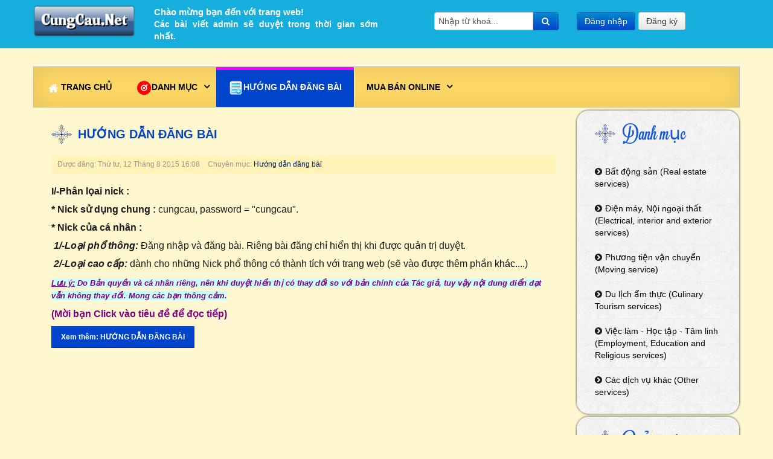

--- FILE ---
content_type: text/html; charset=utf-8
request_url: https://cungcau.net/index.php/huong-dan-dang-bai
body_size: 6526
content:
<!DOCTYPE html>
<!--[if lt IE 7]>      <html class="no-js lt-ie9 lt-ie8 lt-ie7"  lang="vi-vn"> <![endif]-->
<!--[if IE 7]>         <html class="no-js lt-ie9 lt-ie8"  lang="vi-vn"> <![endif]-->
<!--[if IE 8]>         <html class="no-js lt-ie9"  lang="vi-vn"> <![endif]-->
<!--[if gt IE 8]><!--> <html class="no-js" lang="vi-vn"> <!--<![endif]-->
      <head>
        <meta http-equiv="X-UA-Compatible" content="IE=edge,chrome=1">
        	<base href="https://cungcau.net/index.php/huong-dan-dang-bai" />
	<meta http-equiv="content-type" content="text/html; charset=utf-8" />
	<meta name="keywords" content="cungcau.net, cung, cầu, rao vặt, mua, bán, từ thiện, bất động sản, phương tiện đi lại, việc làm, học hành, lịch cúp điện, an giang, download miễn phí, nội thất, ngoại thất, điện thoại, tìm bạn bốn phương, du lịch, nông sản, thời trang, máy ảnh, giải trí, hoa kiểng, sức khỏe, an ninh, sim số" />
	<meta name="rights" content="cungcau.net, cung, cầu, rao vặt, mua, bán, từ thiện, bất động sản, phương tiện đi lại, việc làm, học hành, lịch cúp điện, an giang, download miễn phí, nội thất, ngoại thất, điện thoại, tìm bạn bốn phương, du lịch, nông sản, thời trang, máy ảnh, giải trí, hoa kiểng, sức khỏe, an ninh, sim số" />
	<meta name="viewport" content="width=device-width, initial-scale=1.0" />
	<meta name="description" content="cungcau.net, cung, cầu, rao vặt, mua, bán, từ thiện, bất động sản, phương tiện đi lại, việc làm, học hành, lịch cúp điện, an giang, download miễn phí, nội thất, ngoại thất, điện thoại, tìm bạn bốn phương, du lịch, nông sản, thời trang, máy ảnh, giải trí, hoa kiểng, sức khỏe, an ninh, sim số" />
	<title>Hướng dẫn đăng bài</title>
	<link href="/huong-dan-dang-bai?format=feed&amp;type=rss" rel="alternate" type="application/rss+xml" title="RSS 2.0" />
	<link href="/huong-dan-dang-bai?format=feed&amp;type=atom" rel="alternate" type="application/atom+xml" title="Atom 1.0" />
	<link href="/templates/vina_royal_ii/favicon.ico" rel="shortcut icon" type="image/vnd.microsoft.icon" />
	<link href="https://cungcau.net/component/search/?Itemid=104&amp;format=opensearch" rel="search" title="Tìm kiếm Cungcau.net" type="application/opensearchdescription+xml" />
	<link rel="stylesheet" href="/templates/vina_royal_ii/css/bootstrap.min.css" type="text/css" />
	<link rel="stylesheet" href="/templates/vina_royal_ii/css/bootstrap-responsive.min.css" type="text/css" />
	<link rel="stylesheet" href="/plugins/system/helix/css/font-awesome.css" type="text/css" />
	<link rel="stylesheet" href="/plugins/system/helix/css/mobile-menu.css" type="text/css" />
	<link rel="stylesheet" href="/templates/vina_royal_ii/css/template.css" type="text/css" />
	<link rel="stylesheet" href="/templates/vina_royal_ii/css/gallery.css" type="text/css" />
	<link rel="stylesheet" href="/templates/vina_royal_ii/css/presets/preset5.css" type="text/css" />
	<link rel="stylesheet" href="/templates/vina_royal_ii/css/custom.css" type="text/css" />
	<link rel="stylesheet" href="/media/sourcecoast/css/sc_bootstrap.css" type="text/css" />
	<link rel="stylesheet" href="/media/sourcecoast/css/common.css" type="text/css" />
	<link rel="stylesheet" href="/media/sourcecoast/themes/sclogin/default.css" type="text/css" />
	<style type="text/css">
.container{max-width:1170px}
#sp-top-wrapper{background: rgb(22, 175, 221) !important; margin: 0 !important; }

#sp-main-body-wrapper{background: rgba(246, 180, 74, 0) !important; margin: 0 0 10px 0 !important; }

#sp-component-area-wrapper{padding: 0 10px !important; }

#sp-top-wrapper{background: rgb(22, 175, 221) !important; margin: 0 !important; }

#sp-main-body-wrapper{background: rgba(246, 180, 74, 0) !important; margin: 0 0 10px 0 !important; }

#sp-component-area-wrapper{padding: 0 10px !important; }

#sp-footer-wrapper{background: rgb(22, 88, 221) !important; }

	</style>
	<script src="/media/jui/js/jquery.min.js" type="text/javascript"></script>
	<script src="/media/jui/js/jquery-noconflict.js" type="text/javascript"></script>
	<script src="/media/jui/js/jquery-migrate.min.js" type="text/javascript"></script>
	<script src="/plugins/system/helix/js/jquery-noconflict.js" type="text/javascript"></script>
	<script src="/media/jui/js/bootstrap.min.js" type="text/javascript"></script>
	<script src="/plugins/system/helix/js/modernizr-2.6.2.min.js" type="text/javascript"></script>
	<script src="/plugins/system/helix/js/helix.core.js" type="text/javascript"></script>
	<script src="/plugins/system/helix/js/menu.js" type="text/javascript"></script>
	<script src="/templates/vina_royal_ii/js/vina_royal.js" type="text/javascript"></script>
	<script src="/templates/vina_royal_ii/js/jquery.touchSwipe.min.js" type="text/javascript"></script>
	<script src="/templates/vina_royal_ii/js/jquery.isotope.min.js" type="text/javascript"></script>
	<script type="text/javascript">
spnoConflict(function($){

					function mainmenu() {
						$('.sp-menu').spmenu({
							startLevel: 0,
							direction: 'ltr',
							initOffset: {
								x: 0,
								y: 0
							},
							subOffset: {
								x: 0,
								y: 0
							},
							center: 0
						});
			}

			mainmenu();

			$(window).on('resize',function(){
				mainmenu();
			});


			});if (typeof jfbcJQuery == "undefined") jfbcJQuery = jQuery;
	</script>

        		<script type="text/javascript">
			jQuery("document").ready(function($){
				var nav = $('#sp-header-wrapper');

				$(window).scroll(function () {
					if ($(this).scrollTop() > 115) {
						nav.addClass("f-nav");
					} else {
						nav.removeClass("f-nav");
					}
				});
			});
		</script>
    
</head>
    <body  class="category subpage  ltr preset5 menu-huong-dan-dang-bai responsive bg hfeed clearfix">
		<div class="row-offcanvas row-offcanvas-left">
			<div>
				<div class="body-innerwrapper">
				<!--[if lt IE 8]>
				<div class="chromeframe alert alert-danger" style="text-align:center">You are using an <strong>outdated</strong> browser. Please <a target="_blank" href="http://browsehappy.com/">upgrade your browser</a> or <a target="_blank" href="http://www.google.com/chromeframe/?redirect=true">activate Google Chrome Frame</a> to improve your experience.</div>
				<![endif]-->
				<section id="sp-top-wrapper" 
                class=" "><div class="container"><div class="row-fluid" id="top">
<div id="sp-logo" class="span2"><div class="logo-wrapper"><a href="/"><img alt="" class="image-logo" src="/images/header-object.png" /></a></div></div>

<div id="sp-thongbao" class="span4"><div class="module ">	
	<div class="mod-wrapper clearfix">		
				<div class="mod-content clearfix">	
			<div class="mod-inner clearfix">
				

<div class="custom"  >
	<p style="text-align: justify; margin: 0; padding-top: 10px;"><span style="font-size: 11pt; font-family: tahoma,arial,helvetica,sans-serif;"><strong><span style="color: #ffffff;">Chào mừng bạn đến với trang web!</span></strong></span></p>
<p style="text-align: justify;"><span style="color: #ffffff;"><strong>Các bài viết admin sẽ duyệt trong thời gian sớm nhất.</strong></span></p></div>
			</div>
		</div>
	</div>
</div>
<div class="gap"></div>
</div>

<div id="sp-search" class="span3"><div class="module ">	
	<div class="mod-wrapper clearfix">		
				<div class="mod-content clearfix">	
			<div class="mod-inner clearfix">
				
<div class="search pull-right input-append ">
    <form action="/huong-dan-dang-bai" method="post" class="form-inline">
    		<input name="searchword" id="mod-search-searchword" type="text" value="Nhập từ khoá..."  onblur="if (this.value=='') this.value='Nhập từ khoá...';" onfocus="if (this.value=='Nhập từ khoá...') this.value='';" />    	<input type="hidden" name="task" value="search" />
    	<input type="hidden" name="option" value="com_search" />
    	<input type="hidden" name="Itemid" value="0" />
		<button class="button btn btn-primary" onclick="this.form.searchword.focus();"><i class="icon-search"></i></button>    </form>
</div>
			</div>
		</div>
	</div>
</div>
<div class="gap"></div>
</div>

<div id="sp-top1" class="span3"><div class="sourcecoast sclogin-modal-links sclogin"><a class="btn btn-primary" href="#login-modal" role="button" data-toggle="modal">Đăng nhập</a><a class="btn" href="/component/users/?view=registration">Đăng ký</a></div><div id="login-modal" class="sourcecoast modal fade" tabindex="-1" role="dialog" aria-labelledby="login-modalLabel" aria-hidden="true" style="display:none"><div class="modal-header"><button type="button" class="close" data-dismiss="modal" aria-hidden="true">&times;</button><span class="modal-title">Đăng nhập</span></div><div class="modal-body">
    <div class="sclogin sourcecoast" id="sclogin-91">
        
        <div class="row-fluid">
            
    <div class="sclogin-joomla-login vertical span12">
                <form action="/huong-dan-dang-bai" method="post" id="sclogin-form91">
            <fieldset class="input-block-level userdata">
                <div class="control-group" id="form-sclogin-username">
                    <div class="controls input-block-level">
                        <div class="input-append input-block-level">
                            <input name="username" tabindex="0" id="sclogin-username" class="input-block-level" alt="username" type="text"
                                   placeholder="Tên tài khoản">
                            <a href="/component/users/?view=remind" class="forgot btn width-auto hasTooltip" tabindex="-1" data-placement="right" data-original-title="Quên tên đang nhập?"><i class="icon-question-sign icon-white" title="Quên tên đang nhập?"></i></a>                        </div>
                    </div>
                </div>
                <div class="control-group" id="form-sclogin-password">
                    <div class="controls input-block-level">
                        <div class="input-append input-block-level">
                            <input name="password" tabindex="0" id="sclogin-passwd" class="input-block-level" alt="password" type="password"
                                   placeholder="Mật khẩu">
                            <a href="/component/users/?view=reset" class="forgot btn width-auto hasTooltip" tabindex="-1" data-placement="right" data-original-title="Quên mật khẩu?"><i class="icon-question-sign icon-white" title="Quên mật khẩu?"></i></a>                        </div>
                    </div>
                </div>
                <div class="control-group" id="form-sclogin-submitcreate">
                    <button type="submit" name="Submit" class="btn btn-primary ">Đăng nhập</button>
                                            <a class="btn" href="/component/users/?view=registration">Đăng ký</a>
                                    </div>
                                        <input id="sclogin-remember" type="hidden" name="remember" class="inputbox"  alt="Remember Me" />
                    

                <input type="hidden" name="option" value="com_users"/><input type="hidden" name="task" value="user.login"/><input type="hidden" name="return" value="aHR0cHM6Ly9jdW5nY2F1Lm5ldC9pbmRleC5waHAvaHVvbmctZGFuLWRhbmctYmFp"/><input type="hidden" name="mod_id" value="91"/><input type="hidden" name="55fbfebc382a13c80494b920b48b39c4" value="1" />            </fieldset>
        </form>
    </div>
        </div>

                <div class="clearfix"></div>
    </div>

</div></div><script type="text/javascript">
jfbcJQuery(document).ready(function() {
    jfbcJQuery("#login-modal").appendTo("body");
});
jfbcJQuery("#login-modal").on("show", function() {
        jfbcJQuery("#login-modal").css({"margin-left": function() {return -(jfbcJQuery("#login-modal").width() / 2)}})
        });
</script></div>
</div></div></section><header id="sp-header-wrapper" 
                class=" "><div class="container"><div class="row-fluid" id="header">
<div id="sp-menu" class="span12">	


			<div id="sp-main-menu" class="visible-desktop">
				<ul class="sp-menu level-0"><li class="menu-item first"><a href="https://cungcau.net/" class="menu-item first" ><span class="menu"><img class="menu-image" src="https://cungcau.net/images/icon_menu/icon_home.png" alt=" " /><span class="menu-title">Trang chủ</span></span></a></li><li class="menu-item parent "><a class="menu-item parent " ><span class="menu"><img class="menu-image" src="https://cungcau.net/images/icon_menu/category_icon.png" alt=" " /><span class="menu-title">Danh mục</span></span></a><div class="sp-submenu"><div class="sp-submenu-wrap"><div class="sp-submenu-inner clearfix" style="width: 220px;"><div class="megacol col1 first" style="width: 220px;"><ul class="sp-menu level-1"><li class="menu-item first"><a href="/danh-muc/bat-dong-san" class="menu-item first" ><span class="menu"><span class="menu-title">Bất động sản</span></span></a></li><li class="menu-item"><a href="/danh-muc/dien-may-noi-ngoai-that" class="menu-item" ><span class="menu"><span class="menu-title">Điện máy, Nội ngoại thất</span></span></a></li><li class="menu-item"><a href="/danh-muc/phuong-tien-van-chuyen" class="menu-item" ><span class="menu"><span class="menu-title">Phương tiện vận chuyển</span></span></a></li><li class="menu-item"><a href="/danh-muc/du-lich-am-thuc" class="menu-item" ><span class="menu"><span class="menu-title">Du lịch ẩm thực</span></span></a></li><li class="menu-item"><a href="/danh-muc/viec-lam-hoc-tap-tam-linh" class="menu-item" ><span class="menu"><span class="menu-title">Việc làm - Học tập - Tâm linh</span></span></a></li><li class="menu-item last"><a href="/danh-muc/cac-dich-vu-khac" class="menu-item last" ><span class="menu"><span class="menu-title">Các dịch vụ khác</span></span></a></li></ul></div></div></div></div></li><li class="menu-item active"><a href="/huong-dan-dang-bai" target="_blank" class="menu-item active" ><span class="menu"><img class="menu-image" src="https://cungcau.net/images/icon_menu/add-notes.png" alt=" " /><span class="menu-title">Hướng dẫn đăng bài</span></span></a></li><li class="menu-item last parent "><a href="/mua-ban-do-cu" class="menu-item last parent " ><span class="menu"><span class="menu-title">MUA BÁN ONLINE</span></span></a><div class="sp-submenu"><div class="sp-submenu-wrap"><div class="sp-submenu-inner clearfix" style="width: 200px;"><div class="megacol col1 first" style="width: 200px;"><ul class="sp-menu level-1"><li class="menu-item first"><a href="/mua-ban-do-cu/mua-ban-do-cu" class="menu-item first" ><span class="menu"><span class="menu-title">Mua bán online</span></span></a></li></ul></div></div></div></div></li></ul>        
			</div>  	
			
			<button type="button" class="hidden-desktop btn btn-primary vina-menu" data-toggle="offcanvas" style=""><i class="icon-align-justify"></i></button>
			
			</div>
</div></div></header><section id="sp-main-body-wrapper" 
                class=" "><div class="container"><div class="row-fluid" id="main-body">
<div id="sp-message-area" class="span9"><section id="sp-component-area-wrapper" 
                class=" "><div class="row-fluid" id="component-area">
<div id="sp-component-area" class="span12"><section id="sp-component-wrapper"><div id="sp-component"><div id="system-message-container">
	</div>

<section class="blog ">
	
	    
			
	
			<div class="items-leading clearfix">
				<div class="leading-0">
			<article class="post-11 post hentry status-publish category-huong-dan-dang-bai">

            <header class="entry-header">
            <h2 class="entry-title ItemTitle">
                                    <a href="/huong-dan-dang-bai/11-hung-dn-dang-rao-vt" rel="bookmark" title="HƯỚNG DẪN ĐĂNG BÀI">
                    HƯỚNG DẪN ĐĂNG BÀI</a>
                                </h2>
        </header>
    
    
            <div class="entry-meta muted clearfix">

            
                            <time class="publish-date" datetime="2015-08-12 09:08:41" pubdate="pubdate">
                    Được đăng: Thứ tư, 12 Tháng 8 2015 16:08                </time>
                	

            		
			
				
			
											<span class="category-name">
																Chuyên mục: <a rel="category" title="Hướng dẫn đăng bài" href="/huong-dan-dang-bai">Hướng dẫn đăng bài</a>									</span>
			
            
            
        </div>
            
    <section class="entry-content media">  

		
		
				
		<p><span style="font-size: 12pt;"><strong>I/-Phân lọai nick :</strong></span></p>
<p><span style="font-size: 12pt;"><strong>* Nick sử dụng chung :</strong> cungcau, password = "cungcau".<br /></span></p>
<p><span style="font-size: 12pt;"><strong>* Nick của cá nhân : </strong></span></p>
<p><span style="font-size: 12pt;"><strong> <em>1/-Loại phổ thông: </em></strong>Đăng nhập và đăng bài. Riêng bài đăng chỉ hiển thị khi được quản trị duyệt. </span></p>
<p><span style="font-size: 12pt;"><em> <strong>2/-Loại cao cấp:</strong></em> dành cho những Nick phổ thông có thành tích với trang web (sẽ vào được thêm phần<span style="color: #000000; font-size: 10pt;"> <span style="font-size: 16px;">khác....</span></span>)</span></p>
<p><em><span style="font-size: 10pt; background-color: #ccffff; color: #800080;"><strong><span style="text-decoration: underline;">Lưu ý:</span> Do Bản quyền và cá nhân riêng, nên khi duyệt hiển thị có thay đổi so với bản chính của Tác giả, tuy vậy nội dung diển đạt vẫn không thay đổi. Mong các bạn thông cảm.</strong></span></em></p>
<p><span style="font-size: 12pt; color: #800080;"><strong>(Mời bạn Click vào tiêu đề để đọc tiếp)</strong></span></p>
		
		        <a class="readmore btn btn-small btn-primary" href="/huong-dan-dang-bai/11-hung-dn-dang-rao-vt">
            Xem thêm: HƯỚNG DẪN ĐĂNG BÀI</a>
        		
    </section>
    
    <footer class="entry-meta">
			
		    
    </footer>
	
</article>		</div>
					</div><!-- end items-leading -->
	
	
	
	
		</section></div></section></div>
</div></section></div>

<aside id="sp-right" class="span3"><div class="module sp-vina  vina-categories">	
	<div class="mod-wrapper-flat clearfix">		
					<h3 class="header">			
				<span>Danh mục</span>			</h3>
			<span class="sp-badge  vina-categories"></span>					<div class="content-vina">
			<ul class="nav menu-left">
<li class="item-106"><a href="/danh-muc/bat-dong-san" >Bất động sản (Real estate services)</a></li><li class="item-141"><a href="/danh-muc/dien-may-noi-ngoai-that" >Điện máy, Nội ngoại thất (Electrical, interior and exterior services)</a></li><li class="item-139"><a href="/danh-muc/phuong-tien-van-chuyen" >Phương tiện vận chuyển (Moving service)</a></li><li class="item-150"><a href="/danh-muc/du-lich-am-thuc" >Du lịch ẩm thực (Culinary Tourism services)</a></li><li class="item-107"><a href="/danh-muc/viec-lam-hoc-tap-tam-linh" >Việc làm - Học tập - Tâm linh (Employment, Education and Religious services)</a></li><li class="item-112"><a href="/danh-muc/cac-dich-vu-khac" >Các dịch vụ khác (Other services)</a></li></ul>
		</div>
	</div>
</div>
<div class="gap"></div>
<div class="module sp-vina ">	
	<div class="mod-wrapper-flat clearfix">		
					<h3 class="header">			
				<span>Quảng cáo</span>			</h3>
								<div class="content-vina">
			<div class="bannergroup">

	<div class="banneritem">
																																														<img
						src="https://cungcau.net/images/banner-right/chua-kim-buu.jpg"
						alt="Bảo trợ xã hội"
						width ="270"						height ="170"					/>
											<div class="clr"></div>
	</div>
	<div class="banneritem">
																																																															<a
							href="/component/banners/click/2" target="_blank"
							title="Ictshare">
							<img
								src="https://cungcau.net/images/banner-right/ictshare-net.png"
								alt="Ictshare"
								width ="270"								height ="86"							/>
						</a>
																<div class="clr"></div>
	</div>
	<div class="banneritem">
																																																															<a
							href="/component/banners/click/3" target="_blank"
							title="Doanh nghiệp Phước Thọ">
							<img
								src="https://cungcau.net/images/banner-right/dntn-phuoc-tho.png"
								alt="Doanh nghiệp Phước Thọ"
								width ="270"								height ="83"							/>
						</a>
																<div class="clr"></div>
	</div>
	<div class="banneritem">
																																																															<a
							href="/component/banners/click/4" target="_blank"
							title="Cung cầu">
							<img
								src="https://cungcau.net/images/banner-right/logo-cungcau.jpg"
								alt="Cung cầu"
								width ="270"								height ="94"							/>
						</a>
																<div class="clr"></div>
	</div>
	<div class="banneritem">
																																																															<a
							href="/component/banners/click/5" target="_blank"
							title="Agitech">
							<img
								src="https://cungcau.net/images/banner-right/logo160x50.png"
								alt="Agitech"
								width ="270"								height ="84"							/>
						</a>
																<div class="clr"></div>
	</div>
	<div class="banneritem">
																																																															<a
							href="/component/banners/click/6" target="_blank"
							title="Sức khoẻ và đời sống">
							<img
								src="https://cungcau.net/images/banner-right/suc-khoe-va-doi-song-vien-trang.jpg"
								alt="Sức khoẻ và đời sống"
								width ="270"								height ="49"							/>
						</a>
																<div class="clr"></div>
	</div>
	<div class="banneritem">
																																																															<a
							href="/component/banners/click/7" target="_blank"
							title="Người lao động online">
							<img
								src="https://cungcau.net/images/banner-right/bao-nguoi-lao-dong.jpg"
								alt="Người lao động online"
								width ="270"								height ="38"							/>
						</a>
																<div class="clr"></div>
	</div>
	<div class="banneritem">
																																																															<a
							href="/component/banners/click/8" target="_blank"
							title="Công an nhân dân online">
							<img
								src="https://cungcau.net/images/banner-right/cand-online-vien-trang.jpg"
								alt="Công an nhân dân online"
								width ="270"								height ="38"							/>
						</a>
																<div class="clr"></div>
	</div>
	<div class="banneritem">
																																																															<a
							href="/component/banners/click/9" target="_blank"
							title="Báo pháp luật online">
							<img
								src="https://cungcau.net/images/banner-right/phap-luat-online.jpg"
								alt="Báo pháp luật online"
								width ="270"								height ="38"							/>
						</a>
																<div class="clr"></div>
	</div>
	<div class="banneritem">
																																																															<a
							href="/component/banners/click/10" target="_blank"
							title="Báo tuổi trẻ online">
							<img
								src="https://cungcau.net/images/banner-right/bao-tuoi-tre.jpg"
								alt="Báo tuổi trẻ online"
								width ="270"								height ="38"							/>
						</a>
																<div class="clr"></div>
	</div>
	<div class="banneritem">
																																																															<a
							href="/component/banners/click/11" target="_blank"
							title="Liên hệ quảng cáo">
							<img
								src="https://cungcau.net/images/banner-right/lien-he-qc-cungcau.png"
								alt="Liên hệ quảng cáo"
								width ="270"															/>
						</a>
																<div class="clr"></div>
	</div>
	<div class="banneritem">
																																														<img
						src="https://cungcau.net/images/banner-right/vat-tu-thiet-bi-dien-anh-thanh.jpg"
						alt="Cửa hàng Vật tư thiết bị điện Dân dụng và Chuyên ngành Điện - Tp Long Xuyên ĐT : 0982.510.220"
						width ="270"						height ="159"					/>
											<div class="clr"></div>
	</div>
	<div class="banneritem">
																																														<img
						src="https://cungcau.net/images/banner-right/dioxinvietnam.png"
						alt="Dioxin Việt Nam"
						width ="270"						height ="90"					/>
											<div class="clr"></div>
	</div>
	<div class="banneritem">
																																														<img
						src="https://cungcau.net/images/banner-right/cty-may-tay-do-ag-kg.jpg"
						alt="Tổng Đại Lý CTy Cổ Phần may Tây Đô tại An Giang-Kiên Giang ĐT: 0983.752.752"
						width ="270"						height ="159"					/>
											<div class="clr"></div>
	</div>
	<div class="banneritem">
																																														<img
						src="https://cungcau.net/images/banner-right/may-phat-dien-trung-tien-2.jpg"
						alt="Máy phát điện Trung Tiến"
						width ="270"						height ="497"					/>
											<div class="clr"></div>
	</div>
	<div class="banneritem">
																																																															<a
							href="/component/banners/click/17" target="_blank"
							title="Sinh viên khoa điện 87- Đại học bách khoa TP. HCM">
							<img
								src="https://cungcau.net/images/banner-right/dd87bk.png"
								alt="Sinh viên khoa điện 87- Đại học bách khoa TP. HCM"
								width ="270"								height ="30"							/>
						</a>
																<div class="clr"></div>
	</div>
	<div class="banneritem">
																																																															<a
							href="/component/banners/click/18" target="_blank"
							title="Lớp chuyên toán khoá 1983 -1986 tỉnh An Giang">
							<img
								src="https://cungcau.net/images/banner-right/chuyen-toan-83-86.png"
								alt="Lớp chuyên toán khoá 1983 -1986 tỉnh An Giang"
								width ="270"								height ="29"							/>
						</a>
																<div class="clr"></div>
	</div>
	<div class="banneritem">
																																																															<a
							href="/component/banners/click/19" target="_blank"
							title="Bất động sản Lily Shop">
							<img
								src="https://cungcau.net/images/lyly.jpg"
								alt="Lily Shop"
																							/>
						</a>
																<div class="clr"></div>
	</div>
	<div class="banneritem">
																																																															<a
							href="/component/banners/click/20" target="_blank"
							title="Shop MINH HA quang cao">
							<img
								src="https://cungcau.net/images/banner-right/shop_minhha_1.jpg"
								alt="Shop MINH HA quang cao"
																							/>
						</a>
																<div class="clr"></div>
	</div>

</div>
		</div>
	</div>
</div>
<div class="gap"></div>
<div class="module sp-vina ">	
	<div class="mod-wrapper-flat clearfix">		
				<div class="content-vina">
			
			<p>Đang có 8&#160;khách và không thành viên đang online</p>

		</div>
	</div>
</div>
<div class="gap"></div>
</aside>
</div></div></section><footer id="sp-footer-wrapper" 
                class=" "><div class="row-fluid" id="footer">
<div id="sp-footer1" class="span4 offset1">

<div class="custom"  >
	<p style="text-align: left; margin-left: 10px;"><span style="font-size: 12pt;"><strong>Bản quyền thuộc về Cungcau.net</strong></span><br />Email liên hệ: <a href="mailto:BQT@cungcau.net">BQT@cungcau.net</a><br /><a href="https://agitech.com.vn" target="_blank">Thiết kế phần mềm website</a>: AGITECH</p></div>
<div style="height:1px; overflow: hidden;"><a href="http://vinagecko.com/joomla-templates" title="Free Joomla! 3 Templates">Joomla! 3 Templates</a></div></div>

<div id="sp-footer2" class="span6"><a class="sp-totop" href="javascript:;" title="Goto Top" rel="nofollow"><small>Goto Top </small><i class="icon-caret-up"></i></a></div>
</div></footer>	

		
						
				</div>
			</div>
			<div class="hidden-desktop sp-mobile-menu nav-collapse collapse sidebar-offcanvas">
				<button type="button" class="hidden-desktop btn btn-primary vina-menu-small" data-toggle="offcanvas">
					<i class="icon-remove"></i>
				</button>
				<ul class=""><li class="menu-item first"><a href="https://cungcau.net/" class="menu-item first" ><span class="menu"><img class="menu-image" src="https://cungcau.net/images/icon_menu/icon_home.png" alt=" " /><span class="menu-title">Trang chủ</span></span></a></li><li class="menu-item parent"><a class="menu-item parent" ><span class="menu"><img class="menu-image" src="https://cungcau.net/images/icon_menu/category_icon.png" alt=" " /><span class="menu-title">Danh mục</span></span></a><span class="sp-menu-toggler collapsed" data-toggle="collapse" data-target=".collapse-103"><i class="icon-angle-right"></i><i class="icon-angle-down"></i></span><ul class="collapse collapse-103"><li class="menu-item first"><a href="/danh-muc/bat-dong-san" class="menu-item first" ><span class="menu"><span class="menu-title">Bất động sản</span></span></a></li><li class="menu-item"><a href="/danh-muc/dien-may-noi-ngoai-that" class="menu-item" ><span class="menu"><span class="menu-title">Điện máy, Nội ngoại thất</span></span></a></li><li class="menu-item"><a href="/danh-muc/phuong-tien-van-chuyen" class="menu-item" ><span class="menu"><span class="menu-title">Phương tiện vận chuyển</span></span></a></li><li class="menu-item"><a href="/danh-muc/du-lich-am-thuc" class="menu-item" ><span class="menu"><span class="menu-title">Du lịch ẩm thực</span></span></a></li><li class="menu-item"><a href="/danh-muc/viec-lam-hoc-tap-tam-linh" class="menu-item" ><span class="menu"><span class="menu-title">Việc làm - Học tập - Tâm linh</span></span></a></li><li class="menu-item last"><a href="/danh-muc/cac-dich-vu-khac" class="menu-item last" ><span class="menu"><span class="menu-title">Các dịch vụ khác</span></span></a></li></ul></li><li class="menu-item active"><a href="/huong-dan-dang-bai" target="_blank" class="menu-item active" ><span class="menu"><img class="menu-image" src="https://cungcau.net/images/icon_menu/add-notes.png" alt=" " /><span class="menu-title">Hướng dẫn đăng bài</span></span></a></li><li class="menu-item last parent"><a href="/mua-ban-do-cu" class="menu-item last parent" ><span class="menu"><span class="menu-title">MUA BÁN ONLINE</span></span></a><span class="sp-menu-toggler collapsed" data-toggle="collapse" data-target=".collapse-116"><i class="icon-angle-right"></i><i class="icon-angle-down"></i></span><ul class="collapse collapse-116"><li class="menu-item first"><a href="/mua-ban-do-cu/mua-ban-do-cu" class="menu-item first" ><span class="menu"><span class="menu-title">Mua bán online</span></span></a></li></ul></li></ul>			</div>
		</div>
    </body>
	</html>


--- FILE ---
content_type: text/css
request_url: https://cungcau.net/templates/vina_royal_ii/css/template.css
body_size: 15680
content:
.clearfix {
  *zoom: 1;
}
.clearfix:before,
.clearfix:after {
  display: table;
  content: "";
  line-height: 0;
}
.clearfix:after {
  clear: both;
}
.hide-text {
  font: 0/0 a;
  color: transparent;
  text-shadow: none;
  background-color: transparent;
  border: 0;
}
.input-block-level {
  display: block;
  width: 100%;
  min-height: 30px;
  -webkit-box-sizing: border-box;
  -moz-box-sizing: border-box;
  box-sizing: border-box;
}
.btn {
  display: inline-block;
  *display: inline;
  *zoom: 1;
  padding: 4px 14px;
  margin-bottom: 0;
  font-size: 14px;
  line-height: 20px;
  *line-height: 20px;
  text-align: center;
  vertical-align: middle;
  cursor: pointer;
  color: #333;
  text-shadow: 0 1px 1px rgba(255,255,255,0.75);
  background-color: #f5f5f5;
  background-image: -moz-linear-gradient(top,#fff,#e6e6e6);
  background-image: -webkit-gradient(linear,0 0,0 100%,from(#fff),to(#e6e6e6));
  background-image: -webkit-linear-gradient(top,#fff,#e6e6e6);
  background-image: -o-linear-gradient(top,#fff,#e6e6e6);
  background-image: linear-gradient(to bottom,#fff,#e6e6e6);
  background-repeat: repeat-x;
  filter: progid:DXImageTransform.Microsoft.gradient(startColorstr='#ffffffff', endColorstr='#ffe5e5e5', GradientType=0);
  border-color: #e6e6e6 #e6e6e6 #bfbfbf;
  border-color: rgba(0,0,0,0.1) rgba(0,0,0,0.1) rgba(0,0,0,0.25);
  *background-color: #e6e6e6;
  filter: progid:DXImageTransform.Microsoft.gradient(enabled = false);
  border: 1px solid #bbb;
  *border: 0;
  border-bottom-color: #a2a2a2;
  -webkit-border-radius: 4px;
  -moz-border-radius: 4px;
  border-radius: 4px;
  *margin-left: .3em;
  -webkit-box-shadow: inset 0 1px 0 rgba(255,255,255,.2), 0 1px 2px rgba(0,0,0,.05);
  -moz-box-shadow: inset 0 1px 0 rgba(255,255,255,.2), 0 1px 2px rgba(0,0,0,.05);
  box-shadow: inset 0 1px 0 rgba(255,255,255,.2), 0 1px 2px rgba(0,0,0,.05);
}
.btn:hover,
.btn:active,
.btn.active,
.btn.disabled,
.btn[disabled] {
  color: #333;
  background-color: #e6e6e6;
  *background-color: #d9d9d9;
}
.btn:active,
.btn.active {
  background-color: #cccccc \9;
}
.btn:first-child {
  *margin-left: 0;
}
.btn:hover {
  color: #333;
  text-decoration: none;
  background-color: #e6e6e6;
  *background-color: #d9d9d9;
  background-position: 0 -15px;
  -webkit-transition: background-position .1s linear;
  -moz-transition: background-position .1s linear;
  -o-transition: background-position .1s linear;
  transition: background-position .1s linear;
}
.btn:focus {
  outline: thin dotted #333;
  outline: 5px auto -webkit-focus-ring-color;
  outline-offset: -2px;
}
.btn.active,
.btn:active {
  background-color: #e6e6e6;
  background-color: #d9d9d9 \9;
  background-image: none;
  outline: 0;
  -webkit-box-shadow: inset 0 2px 4px rgba(0,0,0,.15), 0 1px 2px rgba(0,0,0,.05);
  -moz-box-shadow: inset 0 2px 4px rgba(0,0,0,.15), 0 1px 2px rgba(0,0,0,.05);
  box-shadow: inset 0 2px 4px rgba(0,0,0,.15), 0 1px 2px rgba(0,0,0,.05);
}
.btn.disabled,
.btn[disabled] {
  cursor: default;
  background-color: #e6e6e6;
  background-image: none;
  opacity: 0.65;
  filter: alpha(opacity=65);
  -webkit-box-shadow: none;
  -moz-box-shadow: none;
  box-shadow: none;
}
.btn-large {
  padding: 9px 14px;
  font-size: 16px;
  line-height: normal;
  -webkit-border-radius: 5px;
  -moz-border-radius: 5px;
  border-radius: 5px;
}
.btn-large [class^="icon-"] {
  margin-top: 2px;
}
.btn-small {
  padding: 3px 9px;
  font-size: 12px;
  line-height: 18px;
}
.btn-small [class^="icon-"] {
  margin-top: 0;
}
.btn-mini {
  padding: 2px 6px;
  font-size: 11px;
  line-height: 16px;
}
.btn-block {
  display: block;
  width: 100%;
  padding-left: 0;
  padding-right: 0;
  -webkit-box-sizing: border-box;
  -moz-box-sizing: border-box;
  box-sizing: border-box;
}
.btn-block + .btn-block {
  margin-top: 5px;
}
.btn-primary.active,
.btn-warning.active,
.btn-danger.active,
.btn-success.active,
.btn-info.active,
.btn-inverse.active {
  color: rgba(255,255,255,0.75);
}
.btn {
  border-color: #c5c5c5;
  border-color: rgba(0,0,0,0.15) rgba(0,0,0,0.15) rgba(0,0,0,0.25);
}
.btn-primary {
  color: #fff;
  text-shadow: 0 -1px 0 rgba(0,0,0,0.25);
  background-color: #006dcc;
  background-image: -moz-linear-gradient(top,#08c,#0044cc);
  background-image: -webkit-gradient(linear,0 0,0 100%,from(#08c),to(#0044cc));
  background-image: -webkit-linear-gradient(top,#08c,#0044cc);
  background-image: -o-linear-gradient(top,#08c,#0044cc);
  background-image: linear-gradient(to bottom,#08c,#0044cc);
  background-repeat: repeat-x;
  filter: progid:DXImageTransform.Microsoft.gradient(startColorstr='#ff0088cc', endColorstr='#ff0043cc', GradientType=0);
  border-color: #0044cc #0044cc #002a80;
  border-color: rgba(0,0,0,0.1) rgba(0,0,0,0.1) rgba(0,0,0,0.25);
  *background-color: #0044cc;
  filter: progid:DXImageTransform.Microsoft.gradient(enabled = false);
}
.btn-primary:hover,
.btn-primary:active,
.btn-primary.active,
.btn-primary.disabled,
.btn-primary[disabled] {
  color: #fff;
  background-color: #0044cc;
  *background-color: #003bb3;
}
.btn-primary:active,
.btn-primary.active {
  background-color: #003399 \9;
}
.btn-warning {
  color: #fff;
  text-shadow: 0 -1px 0 rgba(0,0,0,0.25);
  background-color: #faa732;
  background-image: -moz-linear-gradient(top,#fbb450,#f89406);
  background-image: -webkit-gradient(linear,0 0,0 100%,from(#fbb450),to(#f89406));
  background-image: -webkit-linear-gradient(top,#fbb450,#f89406);
  background-image: -o-linear-gradient(top,#fbb450,#f89406);
  background-image: linear-gradient(to bottom,#fbb450,#f89406);
  background-repeat: repeat-x;
  filter: progid:DXImageTransform.Microsoft.gradient(startColorstr='#fffab44f', endColorstr='#fff89406', GradientType=0);
  border-color: #f89406 #f89406 #ad6704;
  border-color: rgba(0,0,0,0.1) rgba(0,0,0,0.1) rgba(0,0,0,0.25);
  *background-color: #f89406;
  filter: progid:DXImageTransform.Microsoft.gradient(enabled = false);
}
.btn-warning:hover,
.btn-warning:active,
.btn-warning.active,
.btn-warning.disabled,
.btn-warning[disabled] {
  color: #fff;
  background-color: #f89406;
  *background-color: #df8505;
}
.btn-warning:active,
.btn-warning.active {
  background-color: #c67605 \9;
}
.btn-danger {
  color: #fff;
  text-shadow: 0 -1px 0 rgba(0,0,0,0.25);
  background-color: #da4f49;
  background-image: -moz-linear-gradient(top,#ee5f5b,#bd362f);
  background-image: -webkit-gradient(linear,0 0,0 100%,from(#ee5f5b),to(#bd362f));
  background-image: -webkit-linear-gradient(top,#ee5f5b,#bd362f);
  background-image: -o-linear-gradient(top,#ee5f5b,#bd362f);
  background-image: linear-gradient(to bottom,#ee5f5b,#bd362f);
  background-repeat: repeat-x;
  filter: progid:DXImageTransform.Microsoft.gradient(startColorstr='#ffee5f5b', endColorstr='#ffbd362f', GradientType=0);
  border-color: #bd362f #bd362f #802420;
  border-color: rgba(0,0,0,0.1) rgba(0,0,0,0.1) rgba(0,0,0,0.25);
  *background-color: #bd362f;
  filter: progid:DXImageTransform.Microsoft.gradient(enabled = false);
}
.btn-danger:hover,
.btn-danger:active,
.btn-danger.active,
.btn-danger.disabled,
.btn-danger[disabled] {
  color: #fff;
  background-color: #bd362f;
  *background-color: #a9302a;
}
.btn-danger:active,
.btn-danger.active {
  background-color: #942a25 \9;
}
.btn-success {
  color: #fff;
  text-shadow: 0 -1px 0 rgba(0,0,0,0.25);
  background-color: #5bb75b;
  background-image: -moz-linear-gradient(top,#62c462,#51a351);
  background-image: -webkit-gradient(linear,0 0,0 100%,from(#62c462),to(#51a351));
  background-image: -webkit-linear-gradient(top,#62c462,#51a351);
  background-image: -o-linear-gradient(top,#62c462,#51a351);
  background-image: linear-gradient(to bottom,#62c462,#51a351);
  background-repeat: repeat-x;
  filter: progid:DXImageTransform.Microsoft.gradient(startColorstr='#ff62c462', endColorstr='#ff51a351', GradientType=0);
  border-color: #51a351 #51a351 #387038;
  border-color: rgba(0,0,0,0.1) rgba(0,0,0,0.1) rgba(0,0,0,0.25);
  *background-color: #51a351;
  filter: progid:DXImageTransform.Microsoft.gradient(enabled = false);
}
.btn-success:hover,
.btn-success:active,
.btn-success.active,
.btn-success.disabled,
.btn-success[disabled] {
  color: #fff;
  background-color: #51a351;
  *background-color: #499249;
}
.btn-success:active,
.btn-success.active {
  background-color: #408140 \9;
}
.btn-info {
  color: #fff;
  text-shadow: 0 -1px 0 rgba(0,0,0,0.25);
  background-color: #49afcd;
  background-image: -moz-linear-gradient(top,#5bc0de,#2f96b4);
  background-image: -webkit-gradient(linear,0 0,0 100%,from(#5bc0de),to(#2f96b4));
  background-image: -webkit-linear-gradient(top,#5bc0de,#2f96b4);
  background-image: -o-linear-gradient(top,#5bc0de,#2f96b4);
  background-image: linear-gradient(to bottom,#5bc0de,#2f96b4);
  background-repeat: repeat-x;
  filter: progid:DXImageTransform.Microsoft.gradient(startColorstr='#ff5bc0de', endColorstr='#ff2f96b4', GradientType=0);
  border-color: #2f96b4 #2f96b4 #1f6377;
  border-color: rgba(0,0,0,0.1) rgba(0,0,0,0.1) rgba(0,0,0,0.25);
  *background-color: #2f96b4;
  filter: progid:DXImageTransform.Microsoft.gradient(enabled = false);
}
.btn-info:hover,
.btn-info:active,
.btn-info.active,
.btn-info.disabled,
.btn-info[disabled] {
  color: #fff;
  background-color: #2f96b4;
  *background-color: #2a85a0;
}
.btn-info:active,
.btn-info.active {
  background-color: #24748c \9;
}
.btn-inverse {
  color: #fff;
  text-shadow: 0 -1px 0 rgba(0,0,0,0.25);
  background-color: #363636;
  background-image: -moz-linear-gradient(top,#444,#222);
  background-image: -webkit-gradient(linear,0 0,0 100%,from(#444),to(#222));
  background-image: -webkit-linear-gradient(top,#444,#222);
  background-image: -o-linear-gradient(top,#444,#222);
  background-image: linear-gradient(to bottom,#444,#222);
  background-repeat: repeat-x;
  filter: progid:DXImageTransform.Microsoft.gradient(startColorstr='#ff444444', endColorstr='#ff222222', GradientType=0);
  border-color: #222 #222 #000000;
  border-color: rgba(0,0,0,0.1) rgba(0,0,0,0.1) rgba(0,0,0,0.25);
  *background-color: #222;
  filter: progid:DXImageTransform.Microsoft.gradient(enabled = false);
}
.btn-inverse:hover,
.btn-inverse:active,
.btn-inverse.active,
.btn-inverse.disabled,
.btn-inverse[disabled] {
  color: #fff;
  background-color: #222;
  *background-color: #151515;
}
.btn-inverse:active,
.btn-inverse.active {
  background-color: #090909 \9;
}
button.btn,
input[type="submit"].btn {
  *padding-top: 3px;
  *padding-bottom: 3px;
}
button.btn::-moz-focus-inner,
input[type="submit"].btn::-moz-focus-inner {
  padding: 0;
  border: 0;
}
button.btn.btn-large,
input[type="submit"].btn.btn-large {
  *padding-top: 7px;
  *padding-bottom: 7px;
}
button.btn.btn-small,
input[type="submit"].btn.btn-small {
  *padding-top: 3px;
  *padding-bottom: 3px;
}
button.btn.btn-mini,
input[type="submit"].btn.btn-mini {
  *padding-top: 1px;
  *padding-bottom: 1px;
}
.btn-link,
.btn-link:active {
  background-color: transparent;
  background-image: none;
  -webkit-box-shadow: none;
  -moz-box-shadow: none;
  box-shadow: none;
}
.btn-link {
  border-color: transparent;
  cursor: pointer;
  color: #08c;
  -webkit-border-radius: 0;
  -moz-border-radius: 0;
  border-radius: 0;
}
.btn-link:hover {
  color: #005580;
  text-decoration: underline;
  background-color: transparent;
}
@-webkit-keyframes moveFromLeft {
  from {
    -webkit-transform: translateX(-100%);
    opacity: 0;
  }
  to {
    -webkit-transform: translateX(0%);
    opacity: 1;
  }
}
@-moz-keyframes moveFromLeft {
  from {
    -moz-transform: translateX(-100%);
    opacity: 0;
  }
  to {
    -moz-transform: translateX(0%);
    opacity: 1;
  }
}
@-ms-keyframes moveFromLeft {
  from {
    -ms-transform: translateX(-100%);
    opacity: 0;
  }
  to {
    -ms-transform: translateX(0%);
    opacity: 1;
  }
}
@-webkit-keyframes moveFromRight {
  from {
    -webkit-transform: translateX(100%);
  }
  to {
    -webkit-transform: translateX(0%);
  }
}
@-moz-keyframes moveFromRight {
  from {
    -moz-transform: translateX(100%);
  }
  to {
    -moz-transform: translateX(0%);
  }
}
@-ms-keyframes moveFromRight {
  from {
    -ms-transform: translateX(100%);
  }
  to {
    -ms-transform: translateX(0%);
  }
}
@-webkit-keyframes moveFromBottom {
  from {
    -webkit-transform: translateY(200%) scale(0.5);
    opacity: 0;
  }
  to {
    -webkit-transform: translateY(0%) scale(1);
    opacity: 1;
  }
}
@-moz-keyframes moveFromBottom {
  from {
    -moz-transform: translateY(200%) scale(0.5);
    opacity: 0;
  }
  to {
    -moz-transform: translateY(0%) scale(1);
    opacity: 1;
  }
}
@-ms-keyframes moveFromBottom {
  from {
    -ms-transform: translateY(200%) scale(0.5);
    opacity: 0;
  }
  to {
    -ms-transform: translateY(0%) scale(1);
    opacity: 1;
  }
}
@-webkit-keyframes moveFromTop {
  from {
    opacity: 0;
    -webkit-transform: translateY(-200%);
  }
  to {
    opacity: 1;
    -webkit-transform: translateY(0%);
  }
}
@-moz-keyframes moveFromTop {
  from {
    opacity: 0;
    -moz-transform: translateY(-200%);
  }
  to {
    opacity: 1;
    -moz-transform: translateY(0%);
  }
}
@-ms-keyframes moveFromTop {
  from {
    opacity: 0;
    -ms-transform: translateY(-200%);
  }
  to {
    opacity: 1;
    -ms-transform: translateY(0%);
  }
}
@-webkit-keyframes swing {
  20%,
  40%,
  60%,
  80%,
  100% {
    -webkit-transform-origin: top center;
  }
  20% {
    -webkit-transform: rotate(15deg);
  }
  40% {
    -webkit-transform: rotate(-10deg);
  }
  60% {
    -webkit-transform: rotate(5deg);
  }
  80% {
    -webkit-transform: rotate(-5deg);
  }
  100% {
    -webkit-transform: rotate(0deg);
  }
}
@-moz-keyframes swing {
  20% {
    -moz-transform: rotate(15deg);
  }
  40% {
    -moz-transform: rotate(-10deg);
  }
  60% {
    -moz-transform: rotate(5deg);
  }
  80% {
    -moz-transform: rotate(-5deg);
  }
  100% {
    -moz-transform: rotate(0deg);
  }
}
@-ms-keyframes swing {
  20% {
    -ms-transform: rotate(15deg);
  }
  40% {
    -ms-transform: rotate(-10deg);
  }
  60% {
    -ms-transform: rotate(5deg);
  }
  80% {
    -ms-transform: rotate(-5deg);
  }
  100% {
    -ms-transform: rotate(0deg);
  }
}
@-o-keyframes swing {
  20% {
    -o-transform: rotate(15deg);
  }
  40% {
    -o-transform: rotate(-10deg);
  }
  60% {
    -o-transform: rotate(5deg);
  }
  80% {
    -o-transform: rotate(-5deg);
  }
  100% {
    -o-transform: rotate(0deg);
  }
}
@keyframes swing {
  20% {
    transform: rotate(15deg);
  }
  40% {
    transform: rotate(-10deg);
  }
  60% {
    transform: rotate(5deg);
  }
  80% {
    transform: rotate(-5deg);
  }
  100% {
    transform: rotate(0deg);
  }
}
@-webkit-keyframes fontsize {
  20%,
  40%,
  60%,
  80%,
  100% {
    -webkit-transform-origin: top center;
  }
  20% {
    font-size: 20%;
  }
  40% {
    font-size: 40%;
  }
  60% {
    font-size: 60%;
  }
  80% {
    font-size: 80%;
  }
  100% {
    font-size: 100%;
  }
}
@-moz-keyframes fontsize {
  20% {
    font-size: 20%;
  }
  40% {
    font-size: 40%;
  }
  60% {
    font-size: 60%;
  }
  80% {
    font-size: 80%;
  }
  100% {
    font-size: 100%;
  }
}
@-ms-keyframes fontsize {
  20% {
    font-size: 20%;
  }
  40% {
    font-size: 40%;
  }
  60% {
    font-size: 60%;
  }
  80% {
    font-size: 80%;
  }
  100% {
    font-size: 100%;
  }
}
@-o-keyframes fontsize {
  20% {
    font-size: 20%;
  }
  40% {
    font-size: 40%;
  }
  60% {
    font-size: 60%;
  }
  80% {
    font-size: 80%;
  }
  100% {
    font-size: 100%;
  }
}
@keyframes fontsize {
  20% {
    font-size: 20%;
  }
  40% {
    font-size: 40%;
  }
  60% {
    font-size: 60%;
  }
  80% {
    font-size: 80%;
  }
  100% {
    font-size: 100%;
  }
}
@-webkit-keyframes bounceInLeft {
  0% {
    opacity: 0;
    -webkit-transform: translateX(-2000px);
  }
  60% {
    opacity: 1;
    -webkit-transform: translateX(30px);
  }
  80% {
    -webkit-transform: translateX(-10px);
  }
  100% {
    -webkit-transform: translateX(0);
  }
}
@-moz-keyframes bounceInLeft {
  0% {
    opacity: 0;
    -moz-transform: translateX(-2000px);
  }
  60% {
    opacity: 1;
    -moz-transform: translateX(30px);
  }
  80% {
    -moz-transform: translateX(-10px);
  }
  100% {
    -moz-transform: translateX(0);
  }
}
@-ms-keyframes bounceInLeft {
  0% {
    opacity: 0;
    -ms-transform: translateX(-2000px);
  }
  60% {
    opacity: 1;
    -ms-transform: translateX(30px);
  }
  80% {
    -ms-transform: translateX(-10px);
  }
  100% {
    -ms-transform: translateX(0);
  }
}
@-o-keyframes bounceInLeft {
  0% {
    opacity: 0;
    -o-transform: translateX(-2000px);
  }
  60% {
    opacity: 1;
    -o-transform: translateX(30px);
  }
  80% {
    -o-transform: translateX(-10px);
  }
  100% {
    -o-transform: translateX(0);
  }
}
@keyframes bounceInLeft {
  0% {
    opacity: 0;
    transform: translateX(-2000px);
  }
  60% {
    opacity: 1;
    transform: translateX(30px);
  }
  80% {
    transform: translateX(-10px);
  }
  100% {
    transform: translateX(0);
  }
}
@keyframes swingdown {
  0% {
    opacity: .99999;
    transform: rotateX(90deg);
  }
  30% {
    transform: rotateX(-20deg) rotateY(5deg);
    animation-timing-function: ease-in-out;
  }
  65% {
    transform: rotateX(20deg) rotateY(-3deg);
    animation-timing-function: ease-in-out;
  }
  100% {
    transform: rotateX(0);
    animation-timing-function: ease-in-out;
  }
}
@-webkit-keyframes swingdown {
  0% {
    opacity: .99999;
    -webkit-transform: rotateX(90deg);
  }
  30% {
    -webkit-transform: rotateX(-20deg) rotateY(5deg);
    -webkit-animation-timing-function: ease-in-out;
  }
  65% {
    -webkit-transform: rotateX(20deg) rotateY(-3deg);
    -webkit-animation-timing-function: ease-in-out;
  }
  100% {
    -webkit-transform: rotateX(0);
    -webkit-animation-timing-function: ease-in-out;
  }
}
@-moz-keyframes swingdown {
  0% {
    opacity: .99999;
    -moz-transform: rotateX(90deg);
  }
  30% {
    -moz-transform: rotateX(-20deg) rotateY(5deg);
    -moz-animation-timing-function: ease-in-out;
  }
  65% {
    -moz-transform: rotateX(20deg) rotateY(-3deg);
    -moz-animation-timing-function: ease-in-out;
  }
  100% {
    -moz-transform: rotateX(0);
    -moz-animation-timing-function: ease-in-out;
  }
}
@-ms-keyframes swingdown {
  0% {
    opacity: .99999;
    -ms-transform: rotateX(90deg);
  }
  30% {
    -ms-transform: rotateX(-20deg) rotateY(5deg);
    -ms-animation-timing-function: ease-in-out;
  }
  65% {
    -ms-transform: rotateX(20deg) rotateY(-3deg);
    -ms-animation-timing-function: ease-in-out;
  }
  100% {
    -ms-transform: rotateX(0);
    -ms-animation-timing-function: ease-in-out;
  }
}
@-o-keyframes swingdown {
  0% {
    opacity: .99999;
    -o-transform: rotateX(90deg);
  }
  30% {
    -o-transform: rotateX(-20deg) rotateY(5deg);
    -o-animation-timing-function: ease-in-out;
  }
  65% {
    -o-transform: rotateX(20deg) rotateY(-3deg);
    -o-animation-timing-function: ease-in-out;
  }
  100% {
    -o-transform: rotateX(0);
    -o-animation-timing-function: ease-in-out;
  }
}
a,
a:hover {
  text-decoration: none;
  -webkit-transition: all 200ms;
  -moz-transition: all 200ms;
  -o-transition: all 200ms;
  transition: all 200ms;
}
.page-header {
  padding-bottom: 10px;
  margin: 0 0 20px;
}
.entry-meta.muted {
  background: #fff3b7;
  padding: 5px;
  margin-bottom: 20px;
  font-size: 12px;
}
.entry-meta.muted >span,
.entry-meta.muted >time {
  margin: 0 5px;
}
.entry-meta ul {
  margin: 0 5px;
}
.entry-meta ul.actions {
  float: right;
}
.entry-meta ul.actions li {
  display: inline-block;
}
.entry-meta ul.actions li.print-icon a::before {
  content: "\f02f";
}
.entry-meta ul.actions li.email-icon a::before {
  content: "\f003";
}
.entry-meta ul.actions li.edit-icon a::before {
  content: "\f044";
}
.entry-meta ul.actions li a {
  font-family: FontAwesome;
  display: block;
  font-size: 14px;
  margin-left: 5px;
}
.entry-meta ul.actions li a img {
  display: none;
}
.entry-meta ul.actions li a span {
  display: none;
}
ul.pagenav {
  list-style: none;
  padding: 0;
  clear: both;
  margin-top: 10px;
  margin-left: 0;
  overflow: hidden;
}
ul.pagenav .pagenav-prev {
  float: left;
}
ul.pagenav .pagenav-next {
  float: right;
}
dl dt,
dl dd {
  display: inline;
}
label.invalid {
  color: #c83025;
}
#editor-xtd-buttons {
  display: inline-block;
  margin-right: 10px;
}
.button2-left {
  display: inline-block;
  margin-right: 10px;
  margin-top: 15px;
}
.toggle-editor {
  display: inline-block;
}
.edit .modal {
  position: inherit;
  top: auto;
  left: auto;
  width: auto;
  margin-left: 0;
  border: none;
  -webkit-border-radius: 0;
  -moz-border-radius: 0;
  border-radius: 0;
  box-shadow: none;
}
@font-face {
  font-family: 'Lavanderia';
  src: url('../fonts/Lavanderia Sturdy_0.eot');
  src: url('../fonts/Lavanderia Sturdy_0.eot?#iefix') format('embedded-opentype'), url('../fonts/Lavanderia Sturdy_0.woff') format('woff'), url('../fonts/Lavanderia Sturdy_0.ttf') format('truetype'), url('../fonts/Lavanderia Sturdy_0.svg#Lavanderia Sturdy_0') format('svg');
  font-weight: normal;
  font-style: normal;
}
@font-face {
  font-family: 'Silverfake';
  src: url('../fonts/Silverfake.eot');
  src: url('../fonts/Silverfake.eot?#iefix') format('embedded-opentype'), url('../fonts/Silverfake.woff') format('woff'), url('../fonts/Silverfake.ttf') format('truetype'), url('../fonts/Silverfake.svg#Silverfake') format('svg');
  font-weight: normal;
  font-style: normal;
}
@font-face {
  font-family: 'ComingSoon';
  src: url('../fonts/ComingSoon.eot');
  src: url('../fonts/ComingSoon.eot?#iefix') format('embedded-opentype'), url('../fonts/ComingSoon.woff') format('woff'), url('../fonts/ComingSoon.ttf') format('truetype'), url('../fonts/ComingSoon.svg#ComingSoon') format('svg');
  font-weight: normal;
  font-style: normal;
}
h1 {
  font-family: 'Lavanderia';
  line-height: 50px;
}
h1.page-header {
  line-height: 34px;
  margin-bottom: 15px;
  border: 0;
  font-size: 34px;
  margin-top: 0;
  padding: 4px 0 4px 44px;
}
.tagView h1.page-header,
.genericView h1.page-header {
  font-family: 'Arial';
  padding: 0 0 15px;
  color: #1a1a1a;
  background: none;
}
h2.ItemTitle {
  font-family: 'Lavanderia';
  font-size: 30px;
  margin: 0;
  padding: 4px 0 15px 44px;
}
.center {
  text-align: center;
}
.center th,
.center tr,
.center td {
  text-align: center;
}
.row-fluid {
  margin-bottom: 20px;
}
.row-fluid:first-child {
  margin-bottom: 0;
}
.sp-mobile-menu {
  z-index: 10;
}
#sp-top-wrapper {
  margin-top: 60px;
}
#sp-top-wrapper .logo-wrapper a:focus {
  outline: none;
}
#sp-top-wrapper .logo-wrapper .logo {
  background-position: 0 50%;
  background-repeat: no-repeat;
}
#sp-top-wrapper .logo-wrapper .logo-text {
  font-size: 24px;
}
#sp-top-wrapper .logo-wrapper .logo-slogan {
  font-size: 11px;
}
.vina_social ul {
  margin: 0;
}
.vina_social ul li {
  margin-right: 20px;
}
.vina_social ul li:last-child {
  margin-right: 0;
}
.vina_social ul li a {
  width: 30px;
  height: 30px;
  -webkit-border-radius: 50%;
  -moz-border-radius: 50%;
  border-radius: 50%;
  outline: none;
  text-align: center;
  padding: 0;
  text-decoration: none;
  -webkit-transition: all 500ms linear 0s;
  -moz-transition: all 500ms linear 0s;
  -o-transition: all 500ms linear 0s;
  transition: all 500ms linear 0s;
  overflow: hidden;
  text-shadow: none;
  background-image: none;
  -webkit-box-shadow: none;
  -moz-box-shadow: none;
  box-shadow: none;
}
.vina_social ul li a em {
  font-size: 14px;
  -webkit-transition: all 500ms linear 0s;
  -moz-transition: all 500ms linear 0s;
  -o-transition: all 500ms linear 0s;
  transition: all 500ms linear 0s;
  color: #fff;
  font-weight: bold;
  display: block !important;
}
.vina_social ul li a em:before {
  line-height: 30px;
}
.vina_social ul li a:hover {
  background: #fff;
}
.vina_social ul li a:hover em {
  -webkit-animation: moveFromTop 500ms ease;
  -moz-animation: moveFromTop 500ms ease;
  -ms-animation: moveFromTop 500ms ease;
  animation: moveFromTop 500ms ease;
}
.vina_social .contact span {
  padding-left: 10px;
}
.vina_social .contact span .number {
  font-size: 18px;
  font-weight: bold;
}
.vina_social .contact span.contact-1 {
  font-size: 12px;
}
.vina_social .contact span .icon-envelope {
  font-size: 21px;
  padding-right: 5px;
}
.vina_social .contact span .phone {
  font-size: 16px;
}
#sp-header-wrapper {
  padding-top: 30px;
}
#sp-header-wrapper .container {
  background: #fff;
  position: relative;
}
#sp-header-wrapper #sp-search input {
  width: 60px;
  -webkit-transition: all 0.4s linear;
  -moz-transition: all 0.4s linear;
  -o-transition: all 0.4s linear;
  transition: all 0.4s linear;
  -webkit-border-radius: 0;
  -moz-border-radius: 0;
  border-radius: 0;
  padding: 8px 10px;
}
#sp-header-wrapper #sp-search input:focus {
  width: 120px;
}
#sp-header-wrapper #sp-search .search {
  margin-bottom: 0;
}
#sp-header-wrapper #sp-search form {
  margin: 0;
  padding: 14px 0;
}
#sp-header-wrapper #sp-search button {
  cursor: pointer;
  display: inline-block;
  z-index: 0;
  text-shadow: none;
  -webkit-border-radius: 0;
  -moz-border-radius: 0;
  border-radius: 0;
  font-weight: bold;
  position: relative;
  padding: 8px 15px;
  vertical-align: middle;
  overflow: hidden;
  border: 0;
  padding: 9px 15px;
}
#sp-header-wrapper #sp-search button:after {
  bottom: 50%;
  content: "";
  height: 0;
  left: 0;
  position: absolute;
  -webkit-transition: all 600ms ease 0s;
  -moz-transition: all 600ms ease 0s;
  -o-transition: all 600ms ease 0s;
  transition: all 600ms ease 0s;
  width: 100%;
  z-index: -1;
}
#sp-header-wrapper #sp-search button:hover,
#sp-header-wrapper #sp-search button:focus {
  text-decoration: inherit;
  outline: none;
}
#sp-header-wrapper #sp-search button:hover:after,
#sp-header-wrapper #sp-search button:focus:after {
  bottom: 0;
  height: 100%;
  width: 100%;
}
#sp-breadcrumb-wrapper {
  margin-top: 5px;
}
#sp-breadcrumb-wrapper .container {
  background: none repeat scroll 0 0 #F8F8F8;
  border-bottom: 1px solid #DEDEDE;
}
.vina-carousel >p {
  margin-bottom: 0;
}
.body-innerwrapper {
  overflow-x: hidden;
}
#sp-feature-wrapper {
  text-align: center;
  margin-top: 5px;
}
.vina-jssor-image-slider .vina-caption.default {
  background: rgba(0,0,0,0.8) !important;
  clip: auto !important;
  height: auto !important;
}
.vina-jssor-image-slider .vina-caption.default h3 {
  font-family: 'Lavanderia';
  text-transform: capitalize;
  font-size: 48px;
  line-height: 65px;
  margin-bottom: 7px;
}
.vina-jssor-image-slider .vina-caption.default p {
  color: #FFFFFF;
  font-family: Verdana;
  margin-bottom: 0;
  font-size: 12px;
  text-shadow: 1px 1px 0 #000000;
}
#sp-position1 {
  padding: 20px;
}
#sp-position1 .custom {
  font-size: 24px;
  text-align: center;
}
#sp-position1 .custom .title-user2 {
  font-family: 'Lavanderia';
  font-size: 36px;
  width: 100%;
}
#sp-position1 .custom .content-user2 {
  font-size: 14px;
  padding: 0 80px;
}
#sp-position1 .custom .book {
  padding-top: 20px;
  text-align: center;
  width: 100%;
}
#sp-position1 .custom .book .bg-left-book {
  background: url("../images/bg/book-left.png") no-repeat scroll 0 center;
  float: left;
  height: 26px;
  font-size: 0;
  padding: 10px 0;
  width: 43%;
}
#sp-position1 .custom .book .bg-right-book {
  background: url("../images/bg/book-right.png") no-repeat scroll 100% center;
  float: right;
  height: 26px;
  padding: 10px 0;
  font-size: 0;
  width: 43%;
}
#sp-position1 .custom .book .buy-now {
  border: medium none;
  border-radius: 0;
  color: #FFFFFF;
  font-weight: bold;
  margin: 0;
  padding: 14px 0;
  width: 14%;
  cursor: pointer;
  display: inline-block;
  z-index: 0;
  text-shadow: none;
  -webkit-border-radius: 0;
  -moz-border-radius: 0;
  border-radius: 0;
  font-weight: bold;
  position: relative;
  padding: 8px 15px;
  vertical-align: middle;
  overflow: hidden;
}
#sp-position1 .custom .book .buy-now:after {
  bottom: 50%;
  content: "";
  height: 0;
  left: 0;
  position: absolute;
  -webkit-transition: all 600ms ease 0s;
  -moz-transition: all 600ms ease 0s;
  -o-transition: all 600ms ease 0s;
  transition: all 600ms ease 0s;
  width: 100%;
  z-index: -1;
}
#sp-position1 .custom .book .buy-now:hover,
#sp-position1 .custom .book .buy-now:focus {
  text-decoration: inherit;
  outline: none;
}
#sp-position1 .custom .book .buy-now:hover:after,
#sp-position1 .custom .book .buy-now:focus:after {
  bottom: 0;
  height: 100%;
  width: 100%;
}
#sp-users-wrapper #users {
  padding: 30px 0;
}
#sp-users-wrapper #users >[class*="span"]:first-child {
  padding-left: 20px;
}
#sp-users-wrapper #users >[class*="span"]:last-child {
  padding-right: 20px;
}
.article #sp-users-wrapper .container {
  background: #fff;
}
#sp-user1 .user-info {
  text-align: center;
}
#sp-user1 .user-info .hi-icon .icons-image {
  -webkit-border-radius: 50%;
  -moz-border-radius: 50%;
  border-radius: 50%;
  cursor: pointer;
  display: inline-block;
  font-size: 0;
  cursor: pointer;
  height: 93px;
  margin: 15px 0 0;
  overflow: hidden;
  padding-top: 43px;
  position: relative;
  text-align: center;
  -webkit-transition: all 0.3s ease 0s;
  -moz-transition: all 0.3s ease 0s;
  -o-transition: all 0.3s ease 0s;
  transition: all 0.3s ease 0s;
  width: 136px;
  z-index: 1;
}
#sp-user1 .user-info .hi-icon p {
  margin: 0;
}
#sp-user1 .user-info .hi-text h4 {
  font-size: 17px;
  text-transform: uppercase;
  margin: 0;
}
#sp-user1 .user-info .hi-text p {
  font-size: 12px;
  font-weight: normal;
  padding-top: 10px;
}
#sp-main-body-wrapper #sp-left {
  margin-right: 5px;
  margin-top: 5px;
}
#sp-main-body-wrapper #sp-message-area.span6 {
  margin-left: 0;
  margin-right: 0;
  margin-top: 5px;
  width: 52.992%;
}
#sp-main-body-wrapper #sp-message-area.span6 .module {
  padding: 0 20px;
}
#sp-main-body-wrapper #sp-message-area.span9 {
  width: 76.497%;
  background: #fff;
}
#sp-main-body-wrapper #sp-message-area.span12 {
  background: #fff;
}
#sp-main-body-wrapper #sp-right {
  margin-top: 5px;
  margin-left: 5px;
}
#sp-main-body-wrapper .module {
  padding: 0 15px;
}
#sp-left .vina-blogs .moduleItemImage {
  margin-bottom: 17px;
  max-width: 100%;
}
#sp-left .vina-blogs .media-body a {
  margin-bottom: 22px;
  margin-top: 7px;
}
#sp-left .latest-blog .media-body {
  display: inline-block;
}
#sp-left .our-services .accordion-toggle {
  color: #fff;
  border-radius: 0;
  font-family: 'Arial';
  font-size: 18px;
  font-weight: normal;
  margin: 0;
  outline: medium none;
  padding: 10px 0 10px 45px;
  text-decoration: none;
}
#sp-left .our-services .accordion-group {
  border: 0;
  margin-bottom: 8px;
  -webkit-border-radius: 0;
  -moz-border-radius: 0;
  border-radius: 0;
  overflow: hidden;
}
#sp-left .our-services .accordion-group .accordion-inner {
  border: 0;
  padding: 9px 0 0;
}
#sp-left .our-services .accordion-group:nth-child(1) .collapse:before {
  background: url("../images/bg/accordion-0.png") no-repeat scroll 3% 50% #CCCCCC;
  -webkit-transition: al 0.4s ease-out;
  -moz-transition: al 0.4s ease-out;
  -o-transition: al 0.4s ease-out;
  transition: al 0.4s ease-out;
}
#sp-left .our-services .accordion-group:nth-child(2) .collapse:before {
  background: url("../images/bg/accordion-1.png") no-repeat scroll 3% 50% #CCCCCC;
}
#sp-left .our-services .accordion-group:nth-child(3) .collapse:before {
  background: url("../images/bg/accordion-2.png") no-repeat scroll 3% 50% #CCCCCC;
}
#sp-left .our-services .accordion-group:nth-child(4) .collapse:before {
  background: url("../images/bg/accordion-3.png") no-repeat scroll 3% 50% #CCCCCC;
}
#sp-left .our-services .accordion-group:nth-child(5) .collapse:before {
  background: url("../images/bg/accordion-4.png") no-repeat scroll 3% 50% #CCCCCC;
}
#sp-left .our-services .accordion-group .accordion-heading {
  z-index: 2;
  position: relative;
}
#sp-left .our-services .accordion-group .collapse {
  overflow: visible;
  -webkit-transition: all 0.4s linear;
  -moz-transition: all 0.4s linear;
  -o-transition: all 0.4s linear;
  transition: all 0.4s linear;
}
#sp-left .our-services .accordion-group .collapse::before {
  content: "";
  height: 40px;
  position: absolute;
  right: 0;
  top: -40px;
  width: 100%;
  z-index: 1;
}
#sp-component-area {
  min-height: 0;
}
#sp-center .our-recent .content-vina {
  padding-bottom: 8px;
}
#sp-center .our-recent .moduleItemImage {
  max-width: 47%;
}
#sp-center .our-recent li {
  margin-bottom: 7px;
}
#sp-center .our-recent li.clearList {
  margin-bottom: 0;
}
#sp-center .our-recent .moduleItemTitle {
  color: #6D6D6D;
  font-size: 17px;
  font-weight: bold;
  min-height: 40px;
  line-height: 20px;
}
#sp-center .custom.vina-carousel {
  padding: 25px 0 10px;
  overflow: hidden;
}
#sp-center .custom.vina-carousel .carousel {
  cursor: pointer;
  margin-bottom: 0px;
}
#sp-center .custom.vina-carousel .carousel .carousel-inner .item p {
  width: 74%;
  margin-bottom: 0;
  float: left;
  font-size: 13px;
  font-family: Georgia, "Times New Roman", Times, serif;
  text-align: center;
  font-size: 14px;
  font-style: italic;
  font-variant: normal;
  font-weight: normal;
}
#sp-center .custom.vina-carousel .carousel .carousel-inner .item p .item-open {
  color: #4F4F4F;
  float: left;
  font-size: 60px;
  font-style: normal;
  font-weight: bold;
  line-height: 50px;
  margin-bottom: -20px;
  margin-right: 0px;
  font-family: Arial;
}
#sp-center .custom.vina-carousel .carousel .carousel-inner .item p .item-close {
  color: #4F4F4F;
  float: right;
  font-size: 60px;
  font-style: normal;
  font-weight: bold;
  line-height: 50px;
  margin-bottom: -20px;
  margin-right: 0px;
  font-family: Arial;
}
#sp-center .custom.vina-carousel .carousel .carousel-inner .item .author-info {
  width: 26%;
  float: left;
  padding-top: 10px;
  font-family: Myriad Pro;
  line-height: 30px;
  font-weight: bold;
}
#sp-center .custom.vina-carousel .carousel .carousel-inner .item .author-info .author {
  width: 100%;
  margin-bottom: 5px;
  font-size: 17px;
  font-weight: bold;
  float: left;
}
#sp-center .custom.vina-carousel .carousel .carousel-inner .item .author-info .country-author {
  width: 100%;
  font-weight: 100;
  font-size: 15px;
  float: left;
}
#sp-center .custom.vina-carousel .carousel .carousel-control {
  height: 20px;
  width: 20px;
  font-size: 0;
  border: none;
  color: #000;
  background: transparent;
}
#sp-center .custom.vina-carousel .carousel .carousel-control:hover,
#sp-center .custom.vina-carousel .carousel .carousel-control:focus {
  outline: none;
}
#sp-center .custom.vina-carousel .carousel .carousel-control.left {
  right: 45px;
  left: auto;
  top: 90%;
}
#sp-center .custom.vina-carousel .carousel .carousel-control.left:before {
  content: "\f0a8";
  font-family: FontAwesome;
  font-size: 22px;
}
#sp-center .custom.vina-carousel .carousel .carousel-control.right {
  top: 90%;
  right: 15px;
  left: auto;
}
#sp-center .custom.vina-carousel .carousel .carousel-control.right:before {
  content: "\f0a9";
  font-family: FontAwesome;
  font-size: 22px;
}
#sp-center .custom.vina-carousel strong {
  float: right;
  padding-top: 20px;
  line-height: 20px;
}
#sp-right .our-partners .content-vina {
  overflow: hidden;
  padding-bottom: 7px;
}
#sp-right .our-partners .gallery {
  margin: 0;
}
#sp-right .our-partners .img-polaroid {
  border: medium none;
  box-shadow: none;
  overflow: hidden;
  padding: 0;
  position: relative;
  margin: 0 2.5px 5px;
}
#sp-right .our-partners .img-polaroid img {
  -webkit-transition: all 400ms linear 0s;
  -moz-transition: all 400ms linear 0s;
  -o-transition: all 400ms linear 0s;
  transition: all 400ms linear 0s;
  width: 100%;
}
#sp-right .our-partners .img-polaroid img:hover {
  -webkit-transform: scale(1.15) rotate(-1.75deg);
  -moz-transform: scale(1.15) rotate(-1.75deg);
  -o-transform: scale(1.15) rotate(-1.75deg);
  transform: scale(1.15) rotate(-1.75deg);
}
#sp-right .our-partners .see-other {
  cursor: pointer;
  display: inline-block;
  z-index: 0;
  text-shadow: none;
  -webkit-border-radius: 0;
  -moz-border-radius: 0;
  border-radius: 0;
  font-weight: bold;
  position: relative;
  padding: 8px 15px;
  vertical-align: middle;
  overflow: hidden;
  display: inline-block;
  margin-bottom: 0;
  margin-top: 12px;
  color: #fff;
  padding: 9px 0;
  text-align: center;
  width: 100%;
}
#sp-right .our-partners .see-other:after {
  bottom: 50%;
  content: "";
  height: 0;
  left: 0;
  position: absolute;
  -webkit-transition: all 600ms ease 0s;
  -moz-transition: all 600ms ease 0s;
  -o-transition: all 600ms ease 0s;
  transition: all 600ms ease 0s;
  width: 100%;
  z-index: -1;
}
#sp-right .our-partners .see-other:hover,
#sp-right .our-partners .see-other:focus {
  text-decoration: inherit;
  outline: none;
}
#sp-right .our-partners .see-other:hover:after,
#sp-right .our-partners .see-other:focus:after {
  bottom: 0;
  height: 100%;
  width: 100%;
}
.vina-gallery .gallery li >.img-polaroid {
  border: 0;
  -webkit-box-shadow: none;
  -moz-box-shadow: none;
  box-shadow: none;
  margin: 0;
  padding: 2px;
}
ul.breadcrumb {
  margin: 0;
  background: transparent;
}
.pagination ul > li.pagination-active > a,
.pagination ul > li.pagination-active > span {
  background-color: #F5F5F5;
}
.vina-icon ul li p i {
  width: 15px;
  -webkit-transition: all 0.4s;
  -moz-transition: all 0.4s;
  -o-transition: all 0.4s;
  transition: all 0.4s;
  margin-left: 1px;
}
.vina-icon ul li p:hover i {
  font-size: 17px;
}
.sp-border {
  position: relative;
}
.sp-border::after {
  content: " ";
  position: absolute;
  top: 0;
  left: 0;
  width: 100%;
  height: 1px;
}
#sp-bottom-wrapper {
  padding-top: 5px;
}
#sp-bottom-wrapper #bottom {
  padding: 20px 0;
}
#sp-bottom-wrapper #sp-bottom1 .t3-module {
  border: medium none;
  background: none repeat scroll 0 0 transparent;
  color: inherit;
}
#sp-bottom-wrapper #sp-bottom1 .t3-module.call-us {
  background: url("../images/bg/world-map.png") no-repeat scroll 25px 0 transparent;
  padding-top: 96px;
}
#sp-bottom-wrapper #sp-bottom1 .t3-module.call-us h4 {
  font-weight: normal;
  font-size: 18px;
  padding-bottom: 10px;
}
#sp-bottom-wrapper #sp-bottom1 .t3-module.call-us h4 .phone-number {
  font-weight: bold;
}
#sp-bottom-wrapper #sp-bottom1 .t3-module .module-inner .module-ct {
  padding: 25px;
  background: inherit;
  color: inherit;
}
#sp-bottom-wrapper #sp-bottom1 .t3-module .module-inner .module-ct:after,
#sp-bottom-wrapper #sp-bottom1 .t3-module .module-inner .module-ct:before {
  content: "";
  display: table;
  line-height: 0;
}
#sp-bottom-wrapper #sp-bottom1 .t3-module .module-inner .module-ct .custom p .phone-number {
  background: url("../images/hwritten-line.png") no-repeat scroll 10px 100% transparent;
  display: block;
  font-family: 'DesyrelRegular', Arial, Helvetica, sans-serif;
  font-size: 30px;
  padding-bottom: 20px;
}
#sp-bottom-wrapper #sp-bottom2 button {
  border-radius: 0px;
}
#sp-bottom-wrapper #sp-bottom2 p {
  margin-bottom: 10px;
}
#sp-bottom-wrapper #sp-bottom4 .form-sign-up {
  margin-top: 10px;
}
#sp-bottom-wrapper #sp-bottom4 .form-sign-up input {
  border-radius: 0px;
  margin: 0px;
}
#sp-bottom-wrapper #sp-bottom4 .form-sign-up button {
  border-radius: 0px;
}
#sp-footer-wrapper {
  margin-bottom: 60px;
  position: relative;
}
#sp-footer-wrapper #footer {
  padding: 20px 0;
}
#sp-footer-wrapper::after {
  content: " ";
  position: absolute;
  top: 0;
  left: 0;
  width: 100%;
  height: 1px;
}
#sp-footer-wrapper ul li {
  display: inline-block;
  margin-left: 10px;
  font-size: 12px;
}
#sp-footer-wrapper ul li a {
  color: #999;
}
#sp-footer-wrapper .sp-totop {
  margin-right: 25px;
}
#sp-footer-wrapper ul {
  display: inline-block;
}
#sp-footer-wrapper ul.nav {
  display: inline-block;
  list-style: none;
  padding: 0;
  margin: 0 5px;
}
#sp-footer-wrapper ul.nav li {
  display: inline-block;
  margin: 0 5px;
}
#sp-footer-wrapper ul.nav li a {
  display: block;
}
#sp-footer-wrapper ul.nav li a:hover {
  background: none;
}
#sp-footer-wrapper .sp-totop {
  display: inline-block;
}
#sp-footer-wrapper .sp-totop i {
  color: #fff;
}
#sp-footer-wrapper .sp-totop small {
  display: none;
}
#sp-footer-wrapper .helix-framework {
  display: inline-block;
}
#sp-footer-wrapper .helix-framework .helix-logo {
  display: block;
  width: 130px;
  height: 40px;
  text-indent: -9999px;
  background: url(../images/helix-logo-white.png) no-repeat 0 0;
}
#sp-footer-wrapper .copyright {
  display: block;
}
.moduleItemReadMore {
  cursor: pointer;
  display: inline-block;
  z-index: 0;
  text-shadow: none;
  -webkit-border-radius: 0;
  -moz-border-radius: 0;
  border-radius: 0;
  font-weight: bold;
  position: relative;
  padding: 8px 15px;
  vertical-align: middle;
  overflow: hidden;
  padding: 10px 20px;
  font-weight: 100;
  margin-top: 1px;
  font-size: 14px;
}
.moduleItemReadMore:after {
  bottom: 50%;
  content: "";
  height: 0;
  left: 0;
  position: absolute;
  -webkit-transition: all 600ms ease 0s;
  -moz-transition: all 600ms ease 0s;
  -o-transition: all 600ms ease 0s;
  transition: all 600ms ease 0s;
  width: 100%;
  z-index: -1;
}
.moduleItemReadMore:hover,
.moduleItemReadMore:focus {
  text-decoration: inherit;
  outline: none;
}
.moduleItemReadMore:hover:after,
.moduleItemReadMore:focus:after {
  bottom: 0;
  height: 100%;
  width: 100%;
}
.btn-vina {
  cursor: pointer;
  display: inline-block;
  z-index: 0;
  text-shadow: none;
  -webkit-border-radius: 0;
  -moz-border-radius: 0;
  border-radius: 0;
  font-weight: bold;
  position: relative;
  padding: 8px 15px;
  vertical-align: middle;
  overflow: hidden;
}
.btn-vina:after {
  bottom: 50%;
  content: "";
  height: 0;
  left: 0;
  position: absolute;
  -webkit-transition: all 600ms ease 0s;
  -moz-transition: all 600ms ease 0s;
  -o-transition: all 600ms ease 0s;
  transition: all 600ms ease 0s;
  width: 100%;
  z-index: -1;
}
.btn-vina:hover,
.btn-vina:focus {
  text-decoration: inherit;
  outline: none;
}
.btn-vina:hover:after,
.btn-vina:focus:after {
  bottom: 0;
  height: 100%;
  width: 100%;
}
.rtl #sp-main-body-wrapper #sp-left {
  margin-right: 0;
  margin-left: 5px;
}
.rtl #sp-main-body-wrapper #sp-right {
  margin-left: 0;
  margin-right: 5px;
}
.rtl #sp-top-wrapper .logo {
  background-position: right center;
}
.rtl .module.sp-vina .header {
  padding: 15px 44px 15px 0;
}
body:not(.homepage).rtl #sp-main-body-wrapper .module.sp-vina .header {
  padding: 15px 60px 15px 0;
}
.ltr #sp-footer-wrapper .helix-framework {
  float: left;
  margin-right: 15px;
  margin-left: 25px;
}
.ltr #sp-footer-wrapper #sp-footer2 {
  text-align: right;
}
.rtl #sp-footer-wrapper .helix-framework {
  float: right;
  margin-left: 15px;
  margin-right: 25px;
}
.rtl #sp-footer-wrapper .sp-totop {
  margin-left: 25px;
  margin-right: inherit;
}
.rtl #sp-footer-wrapper #sp-footer2 {
  text-align: left;
}
#login-form input:not([type='checkbox']) {
  -webkit-box-sizing: border-box;
  -moz-box-sizing: border-box;
  box-sizing: border-box;
  height: auto;
  -webkit-border-radius: 0;
  -moz-border-radius: 0;
  border-radius: 0;
  padding: 8px;
  width: 100%;
}
#login-form .unstyled a {
  font-size: 12px;
}
#login-form button {
  cursor: pointer;
  display: inline-block;
  z-index: 0;
  text-shadow: none;
  -webkit-border-radius: 0;
  -moz-border-radius: 0;
  border-radius: 0;
  font-weight: bold;
  position: relative;
  padding: 8px 15px;
  vertical-align: middle;
  overflow: hidden;
}
#login-form button:after {
  bottom: 50%;
  content: "";
  height: 0;
  left: 0;
  position: absolute;
  -webkit-transition: all 600ms ease 0s;
  -moz-transition: all 600ms ease 0s;
  -o-transition: all 600ms ease 0s;
  transition: all 600ms ease 0s;
  width: 100%;
  z-index: -1;
}
#login-form button:hover,
#login-form button:focus {
  text-decoration: inherit;
  outline: none;
}
#login-form button:hover:after,
#login-form button:focus:after {
  bottom: 0;
  height: 100%;
  width: 100%;
}
#login-form input[type="checkbox"] {
  display: none;
}
#login-form input[type="checkbox"] + label {
  position: relative;
  z-index: 1;
  padding-left: 30px;
  margin-left: 10px;
  line-height: 28px;
}
#login-form input[type="checkbox"] + label::before {
  content: "\f096";
  color: #bdc3c7;
  text-align: center;
  line-height: 10px;
  font-family: "FontAwesome";
  font-size: 24px;
  width: 16px;
  margin-left: -10px;
  height: 16px;
  padding: 0;
  position: absolute;
  z-index: -1;
  top: 10px;
  left: 0;
}
#login-form input[type="checkbox"]:checked  + label::after {
  content: "\f00c";
  font-family: "FontAwesome";
  font-size: 18px;
  margin-left: -9px;
  top: -1px;
  left: 0;
  color: #04c;
  position: absolute;
  z-index: -1;
}
.vina_comments {
  background: #fff;
}
.vina_comments ul {
  margin: 0;
  padding: 0;
}
.vina_comments li {
  list-style: none;
  border-bottom: 0;
  background: #fff;
  padding: 0;
  margin-bottom: 10px;
}
.vina_comments img {
  border: 0;
  padding: 0;
}
.vina_comments .comment_link {
  margin: 0 0 15px;
  background: #f5f5f5;
  -webkit-border-radius: 3px;
  -moz-border-radius: 3px;
  border-radius: 3px;
  padding: 9px 12px;
  font-size: 13px;
  position: relative;
  z-index: 1;
}
.vina_comments .comment_link:after {
  width: 30px;
  height: 23px;
  background: #f5f5f5;
  position: absolute;
  -webkit-transform: rotate(62deg);
  -moz-transform: rotate(62deg);
  -ms-transform: rotate(62deg);
  -o-transform: rotate(62deg);
  transform: rotate(62deg);
  left: 8px;
  bottom: -4px;
  z-index: -1;
  content: " ";
}
.vina_comments .lcUsername {
  display: block;
  line-height: 30px;
}
.vina_comments .lcUsername a {
  color: #999;
}
.vina_comments .lcCommentDate {
  color: #999;
  font-size: 12px;
}
.vina_comments .lcComment {
  color: #999;
}
.vina-news ul {
  margin: 0;
}
.vina-news li {
  list-style: none;
}
.vina-news li:before {
  content: "\f101";
  font-family: FontAwesome;
}
.vina-news li a {
  -webkit-transition: all 300ms linear;
  -moz-transition: all 300ms linear;
  -o-transition: all 300ms linear;
  transition: all 300ms linear;
  color: #999999;
  line-height: 24px;
}
.vina-news li:hover a {
  padding-left: 10px;
}
button,
input[type='submit'],
input[type='button'],
submit {
  display: inline-block;
  *display: inline;
  *zoom: 1;
  padding: 4px 14px;
  margin-bottom: 0;
  font-size: 14px;
  line-height: 20px;
  *line-height: 20px;
  text-align: center;
  vertical-align: middle;
  cursor: pointer;
  color: #333;
  text-shadow: 0 1px 1px rgba(255,255,255,0.75);
  background-color: #f5f5f5;
  background-image: -moz-linear-gradient(top,#fff,#e6e6e6);
  background-image: -webkit-gradient(linear,0 0,0 100%,from(#fff),to(#e6e6e6));
  background-image: -webkit-linear-gradient(top,#fff,#e6e6e6);
  background-image: -o-linear-gradient(top,#fff,#e6e6e6);
  background-image: linear-gradient(to bottom,#fff,#e6e6e6);
  background-repeat: repeat-x;
  filter: progid:DXImageTransform.Microsoft.gradient(startColorstr='#ffffffff', endColorstr='#ffe5e5e5', GradientType=0);
  border-color: #e6e6e6 #e6e6e6 #bfbfbf;
  border-color: rgba(0,0,0,0.1) rgba(0,0,0,0.1) rgba(0,0,0,0.25);
  *background-color: #e6e6e6;
  filter: progid:DXImageTransform.Microsoft.gradient(enabled = false);
  border: 1px solid #bbb;
  *border: 0;
  border-bottom-color: #a2a2a2;
  -webkit-border-radius: 4px;
  -moz-border-radius: 4px;
  border-radius: 4px;
  *margin-left: .3em;
  -webkit-box-shadow: inset 0 1px 0 rgba(255,255,255,.2), 0 1px 2px rgba(0,0,0,.05);
  -moz-box-shadow: inset 0 1px 0 rgba(255,255,255,.2), 0 1px 2px rgba(0,0,0,.05);
  box-shadow: inset 0 1px 0 rgba(255,255,255,.2), 0 1px 2px rgba(0,0,0,.05);
  border-color: #c5c5c5;
  border-color: rgba(0,0,0,0.15) rgba(0,0,0,0.15) rgba(0,0,0,0.25);
}
button:hover,
button:active,
button.active,
button.disabled,
button[disabled],
input[type='submit']:hover,
input[type='submit']:active,
input[type='submit'].active,
input[type='submit'].disabled,
input[type='submit'][disabled],
input[type='button']:hover,
input[type='button']:active,
input[type='button'].active,
input[type='button'].disabled,
input[type='button'][disabled],
submit:hover,
submit:active,
submit.active,
submit.disabled,
submit[disabled] {
  color: #333;
  background-color: #e6e6e6;
  *background-color: #d9d9d9;
}
button:active,
button.active,
input[type='submit']:active,
input[type='submit'].active,
input[type='button']:active,
input[type='button'].active,
submit:active,
submit.active {
  background-color: #cccccc \9;
}
button:first-child,
input[type='submit']:first-child,
input[type='button']:first-child,
submit:first-child {
  *margin-left: 0;
}
button:hover,
input[type='submit']:hover,
input[type='button']:hover,
submit:hover {
  color: #333;
  text-decoration: none;
  background-color: #e6e6e6;
  *background-color: #d9d9d9;
  background-position: 0 -15px;
  -webkit-transition: background-position .1s linear;
  -moz-transition: background-position .1s linear;
  -o-transition: background-position .1s linear;
  transition: background-position .1s linear;
}
button:focus,
input[type='submit']:focus,
input[type='button']:focus,
submit:focus {
  outline: thin dotted #333;
  outline: 5px auto -webkit-focus-ring-color;
  outline-offset: -2px;
}
button.active,
button:active,
input[type='submit'].active,
input[type='submit']:active,
input[type='button'].active,
input[type='button']:active,
submit.active,
submit:active {
  background-color: #e6e6e6;
  background-color: #d9d9d9 \9;
  background-image: none;
  outline: 0;
  -webkit-box-shadow: inset 0 2px 4px rgba(0,0,0,.15), 0 1px 2px rgba(0,0,0,.05);
  -moz-box-shadow: inset 0 2px 4px rgba(0,0,0,.15), 0 1px 2px rgba(0,0,0,.05);
  box-shadow: inset 0 2px 4px rgba(0,0,0,.15), 0 1px 2px rgba(0,0,0,.05);
}
button.disabled,
button[disabled],
input[type='submit'].disabled,
input[type='submit'][disabled],
input[type='button'].disabled,
input[type='button'][disabled],
submit.disabled,
submit[disabled] {
  cursor: default;
  background-color: #e6e6e6;
  background-image: none;
  opacity: 0.65;
  filter: alpha(opacity=65);
  -webkit-box-shadow: none;
  -moz-box-shadow: none;
  box-shadow: none;
}
button.social,
input[type='submit'].social,
input[type='button'].social,
submit.social {
  background: #fff;
  -webkit-transition: all 200ms;
  -moz-transition: all 200ms;
  -o-transition: all 200ms;
  transition: all 200ms;
}
button.social.facebook,
input[type='submit'].social.facebook,
input[type='button'].social.facebook,
submit.social.facebook {
  color: #0378a9;
}
button.social.facebook:hover,
input[type='submit'].social.facebook:hover,
input[type='button'].social.facebook:hover,
submit.social.facebook:hover {
  background: #0378a9;
  color: #fff;
}
button.social.twitter,
input[type='submit'].social.twitter,
input[type='button'].social.twitter,
submit.social.twitter {
  color: #17b8fb;
}
button.social.twitter:hover,
input[type='submit'].social.twitter:hover,
input[type='button'].social.twitter:hover,
submit.social.twitter:hover {
  background: #17b8fb;
  color: #fff;
}
button.social.pinterest,
input[type='submit'].social.pinterest,
input[type='button'].social.pinterest,
submit.social.pinterest {
  color: #dc4e44;
}
button.social.pinterest:hover,
input[type='submit'].social.pinterest:hover,
input[type='button'].social.pinterest:hover,
submit.social.pinterest:hover {
  background: #dc4e44;
  color: #fff;
}
button.social.gplus,
input[type='submit'].social.gplus,
input[type='button'].social.gplus,
submit.social.gplus {
  color: #9d261d;
}
button.social.gplus:hover,
input[type='submit'].social.gplus:hover,
input[type='button'].social.gplus:hover,
submit.social.gplus:hover {
  background: #9d261d;
  color: #fff;
}
button.social:hover,
input[type='submit'].social:hover,
input[type='button'].social:hover,
submit.social:hover {
  text-decoration: none;
}
.btn.social {
  background: #fff;
  -webkit-transition: all 200ms;
  -moz-transition: all 200ms;
  -o-transition: all 200ms;
  transition: all 200ms;
}
.btn.social.facebook {
  color: #0378a9;
}
.btn.social.facebook:hover {
  background: #0378a9;
  color: #fff;
}
.btn.social.twitter {
  color: #17b8fb;
}
.btn.social.twitter:hover {
  background: #17b8fb;
  color: #fff;
}
.btn.social.pinterest {
  color: #dc4e44;
}
.btn.social.pinterest:hover {
  background: #dc4e44;
  color: #fff;
}
.btn.social.gplus {
  color: #9d261d;
}
.btn.social.gplus:hover {
  background: #9d261d;
  color: #fff;
}
.btn.social:hover {
  text-decoration: none;
}
.category-desc {
  margin-bottom: 39px;
}
.login form.form-horizontal {
  background: none repeat scroll 0 0 #EEEEEE;
  margin: 0 auto;
  padding-top: 30px;
  width: 50%;
}
.readmore {
  cursor: pointer;
  display: inline-block;
  z-index: 0;
  text-shadow: none;
  -webkit-border-radius: 0;
  -moz-border-radius: 0;
  border-radius: 0;
  font-weight: bold;
  position: relative;
  padding: 8px 15px;
  vertical-align: middle;
  overflow: hidden;
}
.readmore:after {
  bottom: 50%;
  content: "";
  height: 0;
  left: 0;
  position: absolute;
  -webkit-transition: all 600ms ease 0s;
  -moz-transition: all 600ms ease 0s;
  -o-transition: all 600ms ease 0s;
  transition: all 600ms ease 0s;
  width: 100%;
  z-index: -1;
}
.readmore:hover,
.readmore:focus {
  text-decoration: inherit;
  outline: none;
}
.readmore:hover:after,
.readmore:focus:after {
  bottom: 0;
  height: 100%;
  width: 100%;
}
.profile .dl-horizontal dt {
  width: 180px;
}
.profile .dl-horizontal dd {
  display: block;
  margin-left: 230px;
}
.search-results dt,
.search-results dd {
  display: block;
}
body:not(.homepage) #sp-main-body-wrapper #sp-right {
  margin-top: 0;
}
body:not(.homepage) #sp-main-body-wrapper #sp-left {
  margin-top: 0;
}
body:not(.homepage) #sp-main-body-wrapper .module {
  padding: 0;
  background: #fff;
}
body:not(.homepage) #sp-main-body-wrapper .module.sp-vina .header {
  padding: 15px 0 15px 60px;
}
body:not(.homepage) #sp-main-body-wrapper #sp-message-area {
  padding: 20px;
  margin: 0;
  background: #fff;
}
body:not(.homepage) .content-vina {
  margin: 15px;
}
.rtl .vina_social ul li:last-child {
  margin-right: 20px;
}
.rtl .vina_social ul li:first-child {
  margin-right: 0;
}
.rtl h2.ItemTitle,
.rtl h1.page-header {
  padding: 4px 44px 15px 0;
}
.rtl .vina-categories li {
  position: relative;
}
.rtl .vina-categories li:before {
  position: absolute;
}
.rtl .vina-categories li:hover {
  padding-right: 10px;
}
.rtl .vina-categories li a {
  padding-right: 25px;
  padding-left: 0;
}
.rtl #k2Container.userView .userItemView .k2ReadMore {
  right: inherit;
  top: 20px;
  left: -28px;
  -webkit-transform: rotate(-45deg);
  -moz-transform: rotate(-45deg);
  -ms-transform: rotate(-45deg);
  -o-transform: rotate(-45deg);
  transform: rotate(-45deg);
}
.rtl #k2Container.userView .userItemView .itemDateCreated {
  margin-left: 15px;
  margin-right: 0;
}
.rtl #sp-left .our-services .accordion-toggle {
  padding: 10px 45px 10px 0 !important;
}
.rtl #sp-left .our-services .accordion-group:nth-child(1) .collapse:before {
  background: url("../images/bg/accordion-0.png") no-repeat scroll right 10px center #CCCCCC;
}
.rtl #sp-left .our-services .accordion-group:nth-child(2) .collapse:before {
  background: url("../images/bg/accordion-1.png") no-repeat scroll right 10px center #CCCCCC;
}
.rtl #sp-left .our-services .accordion-group:nth-child(3) .collapse:before {
  background: url("../images/bg/accordion-2.png") no-repeat scroll right 10px center #CCCCCC;
}
.rtl #sp-left .our-services .accordion-group:nth-child(4) .collapse:before {
  background: url("../images/bg/accordion-3.png") no-repeat scroll right 10px center #CCCCCC;
}
.rtl #sp-left .our-services .accordion-group:nth-child(5) .collapse:before {
  background: url("../images/bg/accordion-4.png") no-repeat scroll right 10px center #CCCCCC;
}
@media screen and (-webkit-min-device-pixel-ratio: 0) {
  #sp-center .our-recent .content-vina {
    padding-bottom: 10px;
  }
  #sp-right .our-partners .content-vina {
    padding-bottom: 10px;
  }
  #sp-header-wrapper #sp-search .search {
    margin-right: -1px;
  }
}
#sp-main-menu ul {
  list-style: none;
  margin: 0;
  padding: 0;
}
#sp-main-menu ul.level-0 > li {
  display: inline-block;
  padding: 0;
  position: relative;
  -webkit-transition: all 200ms;
  -moz-transition: all 200ms;
  -o-transition: all 200ms;
  transition: all 200ms;
}
#sp-main-menu ul.level-0 > li >a {
  display: block;
  border-right: 1px solid transparent;
  margin: 0;
  color: #000;
  padding: 5px 20px;
  line-height: 56px;
  cursor: pointer;
  display: inline-block;
  z-index: 0;
  -webkit-border-radius: 0;
  -moz-border-radius: 0;
  border-radius: 0;
  position: relative;
  text-shadow: none;
  vertical-align: middle;
  overflow: hidden;
}
#sp-main-menu ul.level-0 > li >a:before {
  content: "";
  top: 0;
  height: 5px;
  left: 0;
  position: absolute;
  -webkit-transition: all 0.4s ease-out 0s;
  -moz-transition: all 0.4s ease-out 0s;
  -o-transition: all 0.4s ease-out 0s;
  transition: all 0.4s ease-out 0s;
  width: 0;
  z-index: 3;
  background: #ccc;
}
#sp-main-menu ul.level-0 > li >a:after {
  content: "";
  top: 0;
  height: 100%;
  left: 0;
  position: absolute;
  -webkit-transition: all 0.4s ease-out 0s;
  -moz-transition: all 0.4s ease-out 0s;
  -o-transition: all 0.4s ease-out 0s;
  transition: all 0.4s ease-out 0s;
  width: 0;
  z-index: -1;
}
#sp-main-menu ul.level-0 > li >a .menu-desc {
  font-size: 11px;
  color: #999;
  display: block;
}
#sp-main-menu ul.level-0 > li:hover a:before,
#sp-main-menu ul.level-0 > li.active a:before {
  width: 100%;
}
#sp-main-menu ul.level-0 > li:hover a:after,
#sp-main-menu ul.level-0 > li.active a:after {
  width: 100%;
}
#sp-main-menu ul.level-0 > li.parent:hover {
  -webkit-border-radius: 0;
  -moz-border-radius: 0;
  border-radius: 0;
}
#sp-main-menu ul.level-0 > li.parent >a {
  padding: 5px 30px 5px 20px;
  border-right: 1px solid transparent;
  position: relative;
}
#sp-main-menu ul.level-0 > li.parent >a span.menu .menu-title:after {
  position: absolute;
  right: 10px;
  top: 5px;
  font-family: FontAwesome;
  content: "\f107";
  font-size: 16px;
}
#sp-main-menu li li:not(.sp-menu-group) {
  display: block;
  border-top: 1px solid #eee;
  position: relative;
  text-transform: capitalize;
  -webkit-transition: padding 400ms;
  -moz-transition: padding 400ms;
  -o-transition: padding 400ms;
  transition: padding 400ms;
}
#sp-main-menu li li:not(.sp-menu-group):hover {
  padding-left: 15px;
}
#sp-main-menu li li:not(.sp-menu-group):hover > a {
  color: #fff;
}
#sp-main-menu li li:not(.sp-menu-group):first-child {
  border-top: none;
}
#sp-main-menu li li:not(.sp-menu-group) a {
  display: block;
  font-size: 12px;
  font-weight: 400;
  line-height: normal;
  text-decoration: none;
  padding: 10px;
  color: #999;
}
#sp-main-menu li li:not(.sp-menu-group).parent >a span.menu {
  position: relative;
  padding-right: 20px;
  display: block;
}
#sp-main-menu li li:not(.sp-menu-group).parent >a span.menu::after {
  content: "\f054";
  font-family: FontAwesome;
  font-size: 10px;
  font-weight: normal;
  position: absolute;
  right: 10px;
  top: 3px;
}
#sp-main-menu li li:not(.sp-menu-group):hover,
#sp-main-menu li li:not(.sp-menu-group).active {
  background: #f5f5f5;
}
#sp-main-menu div.sp-menu-group {
  margin: 10px;
}
#sp-main-menu div.sp-menu-group a.sp-menu-group {
  display: block;
  padding: 10px;
  border-bottom: 1px solid #eee;
  color: #666;
}
#sp-main-menu div.sp-menu-group a.sp-menu-group .menu-title {
  text-transform: uppercase;
}
#sp-main-menu div.sp-menu-group .sp-menu-group-content .module {
  margin: 0;
  padding: 10px 0 0;
  text-transform: none;
  font-weight: normal;
  font-size: 14px;
}
#sp-main-menu div.sp-menu-group .sp-menu-group-content .module h4 {
  font-size: 14px;
}
.sp-submenu {
  position: absolute;
  visibility: hidden;
  opacity: 0;
  z-index: 0;
  margin-top: 30px;
  -webkit-transition: margin 100ms, visibility 100ms, opacity 100ms;
  -moz-transition: margin 100ms, visibility 100ms, opacity 100ms;
  -o-transition: margin 100ms, visibility 100ms, opacity 100ms;
  transition: margin 100ms, visibility 100ms, opacity 100ms;
}
.sp-submenu.open {
  z-index: 99999;
  visibility: visible;
  opacity: 1;
  margin-top: 0;
  -webkit-transition: margin 300ms, visibility 300ms, opacity 300ms;
  -moz-transition: margin 300ms, visibility 300ms, opacity 300ms;
  -o-transition: margin 300ms, visibility 300ms, opacity 300ms;
  transition: margin 300ms, visibility 300ms, opacity 300ms;
}
.sp-submenu .sp-submenu-wrap {
  background: #fff;
  -webkit-box-shadow: 0 3px 5px 0 rgba(0,0,0,.2);
  -moz-box-shadow: 0 3px 5px 0 rgba(0,0,0,.2);
  box-shadow: 0 3px 5px 0 rgba(0,0,0,.2);
}
.sp-submenu .megacol {
  float: left;
}
.sp-submenu.sub-level-child {
  margin-left: 30px;
  margin-top: 0;
}
.sp-submenu.sub-level-child.open {
  margin-left: 0px;
}
.ltr .sp-submenu {
  left: 0;
}
.rtl .sp-submenu {
  right: 0;
}
.rtl #sp-main-menu {
  float: right;
}
.rtl #sp-main-menu ul.level-0 > li >a {
  border-right: 0;
  border-left: 1px solid transparent;
}
.rtl #sp-main-menu ul.level-0 > li:hover >a,
.rtl #sp-main-menu ul.level-0 > li.active >a {
  border-left: 1px solid #fff;
  border-right: 0;
}
.rtl #sp-main-menu ul.level-0 > li:hover >a:after,
.rtl #sp-main-menu ul.level-0 > li.active >a:after {
  margin: 0 -10px 0 0;
}
.rtl #sp-main-menu ul.level-0 > li.parent >a {
  padding: 5px 20px 5px 30px;
  border-left: 1px solid transparent;
}
.rtl #sp-main-menu ul.level-0 > li.parent >a span.menu {
  padding: 0 10px;
  padding-right: 0;
}
.rtl #sp-main-menu ul.level-0 > li.parent >a span.menu .menu-title:after {
  right: inherit;
  left: 10px;
}
.rtl #sp-main-menu li li:not(.sp-menu-group).parent >a span.menu {
  padding-right: 0;
  padding-left: 20px;
}
.rtl #sp-main-menu li li:not(.sp-menu-group).parent >a span.menu:after {
  right: inherit;
  left: 10px;
}
.rtl #sp-main-menu li li:not(.sp-menu-group):hover {
  padding-right: 10px;
  padding-left: inherit;
}
.menu-fixed {
  top: 0;
  width: 100%;
  -webkit-animation: fadeInDown 900ms;
  -moz-animation: fadeInDown 900ms;
  -ms-animation: fadeInDown 900ms;
  animation: fadeInDown 900ms;
}
.fixed .hidden-desktop {
  display: none;
}
.vina-menu {
  position: absolute !important;
  right: 20px;
  top: 14px !important;
  padding: 8px 14px !important;
  -webkit-border-radius: 0 !important;
  -moz-border-radius: 0 !important;
  border-radius: 0 !important;
  width: auto !important;
  margin: 0 !important;
}
.vina-menu:focus {
  -webkit-box-shadow: none;
  -moz-box-shadow: none;
  box-shadow: none;
  outline: none;
}
.vina-menu:after {
  -webkit-border-radius: 0 !important;
  -moz-border-radius: 0 !important;
  border-radius: 0 !important;
}
.vina-menu-small {
  position: absolute !important;
  right: 5px;
  top: 5px;
  padding: 4px 10px 5px !important;
  -webkit-border-radius: 0 !important;
  -moz-border-radius: 0 !important;
  border-radius: 0 !important;
  width: auto !important;
  margin: 0 !important;
  color: #fff !important;
}
.vina-menu-small:focus {
  -webkit-box-shadow: none;
  -moz-box-shadow: none;
  box-shadow: none;
  outline: none;
}
.vina-menu-small:after {
  -webkit-border-radius: 0 !important;
  -moz-border-radius: 0 !important;
  border-radius: 0 !important;
  background: none !important;
}
.sp-mobile-menu {
  position: relative;
  background: #000;
  z-index: 10;
}
.sp-mobile-menu select.select-menu {
  width: 32px;
  height: 27px;
  opacity: 0;
  position: absolute;
  left: 0;
  top: 0;
  z-index: 1;
  cursor: pointer;
}
.sp-mobile-menu >ul >li {
  border-bottom: 1px solid #333;
}
.sp-mobile-menu >ul >li:last-child {
  border: none;
}
.sp-mobile-menu >ul >li ul.collapse li {
  background: #333;
}
.sp-mobile-menu >ul >li ul.collapse ul li {
  background: #444;
}
.sp-mobile-menu ul {
  width: 100% !important;
}
.sp-mobile-menu ul li {
  background: rgba(0,0,0,0.9);
}
.sp-mobile-menu ul li:last-child {
  margin-bottom: 10px;
}
.sp-mobile-menu ul li a {
  color: #fff !important;
}
.sp-mobile-menu .menu-mobile-wrapper {
  position: fixed;
  width: 50%;
}
.sp-mobile-menu .mobile-inner {
  margin-top: 40px;
  overflow: auto;
  max-height: 600px;
}
.sp-mobile-menu .mobile-inner >ul >li {
  border-bottom: 1px solid #333;
  background: rgba(0,0,0,0.9);
}
.sp-mobile-menu .mobile-inner >ul >li:last-child {
  border: none;
}
.sp-mobile-menu .mobile-inner >ul >li ul.collapse li {
  background: #333;
}
.sp-mobile-menu .mobile-inner >ul >li ul.collapse ul li {
  background: #444;
}
@media (max-width: 979px) {
  .responsive .row-offcanvas {
    position: relative;
    -webkit-transition: all .25s ease-out;
    -moz-transition: all .25s ease-out;
    transition: all .25s ease-out;
  }
  .responsive .row-offcanvas-left {
    left: 0;
  }
  .responsive .row-offcanvas-left
		.sidebar-offcanvas {
    left: -50%;
    right: auto;
  }
  .responsive .row-offcanvas-left.active
		.sidebar-offcanvas {
    left: 0;
    right: auto;
  }
  .responsive .row-offcanvas-left.active {
    left: 50%;
  }
  .responsive .row-offcanvas-left.active
		.sidebar-offcanvas {
    left: 0%;
  }
  .responsive .sidebar-offcanvas {
    position: fixed !important;
    top: 0 !important;
    width: 50%;
    height: auto;
    overflow-y: auto;
    -webkit-transition: all 0.6s;
    -moz-transition: all 0.6s;
    -o-transition: all 0.6s;
    transition: all 0.6s;
    z-index: 999999;
  }
  .responsive .sidebar-offcanvas ul {
    width: 100% !important;
  }
}
@media (max-width: 599px) {
  .responsive .row-offcanvas-left
		.sidebar-offcanvas {
    left: -80%;
  }
  .responsive .row-offcanvas-left.active {
    left: 80%;
  }
  .responsive .sidebar-offcanvas {
    width: 80%;
  }
}
@media (max-width: 479px) {
  .responsive .row-offcanvas-right
		.sidebar-offcanvas {
    right: -60%;
  }
  .responsive .row-offcanvas-left
		.sidebar-offcanvas {
    left: -60%;
  }
  .responsive .row-offcanvas-right.active {
    right: 60%;
  }
  .responsive .row-offcanvas-left.active {
    left: 60%;
  }
  .responsive .sidebar-offcanvas {
    width: 60%;
  }
}
.rtl .vina-menu-small {
  left: 5px;
  right: inherit;
}
li.preset1:hover {
  background: #ec5353 !important;
}
li.preset2:hover {
  background: #aa792f !important;
}
li.preset3:hover {
  background: #263a83 !important;
}
li.preset4:hover {
  background: #4EA770 !important;
}
li.preset5:hover {
  background: #F37331 !important;
}
#k2Container.itemView .itemIntroText {
  font-size: 12px;
  line-height: 23px;
  font-weight: normal;
  font-style: italic;
  color: #444444;
  padding: 4px 0 12px;
}
.itemSocialSharing {
  padding: 8px 0;
}
.itemSocialSharing .itemTwitterButton {
  float: left;
  margin: 2px 24px 0 0;
}
.itemSocialSharing .itemFacebookButton {
  float: left;
  margin-right: 24px;
  width: 200px;
}
.itemContentFooter {
  border-top: 1px solid #DDDDDD;
  color: #999999;
  display: block;
  margin: 16px 0 4px;
  padding: 4px;
  text-align: right;
}
div.itemRatingBlock {
  padding: 8px 0;
}
div.itemRatingBlock span {
  display: block;
  float: left;
  font-style: normal;
  padding: 0 4px 0 0;
  margin: 0;
  color: #999;
}
div.itemRatingForm {
  display: block;
  vertical-align: middle;
  line-height: 25px;
  float: left;
}
div.itemRatingForm .formLogLoading {
  background: url(../images/k2/loading.gif) no-repeat left center;
  height: 25px;
  padding: 0 0 0 20px;
}
div.itemRatingForm .itemRatingLog {
  font-size: 11px;
  margin: 0;
  padding: 0 0 0 4px;
  float: left;
}
div.itemRatingForm .itemRatingList {
  position: relative;
  float: left;
  width: 125px;
  height: 25px;
  overflow: hidden;
  list-style: none;
  margin: 0;
  padding: 0;
  background: transparent url(../images/k2/transparent_star.gif) repeat-x;
  background-position: 0 0;
}
div.itemRatingForm .itemRatingList a {
  position: absolute;
  top: 0;
  left: 0;
  text-indent: -1000px;
  height: 25px;
  line-height: 25px;
  outline: none;
  overflow: hidden;
  border: none;
  cursor: pointer;
}
div.itemRatingForm .itemRatingList a:hover {
  background: transparent url(../images/k2/transparent_star.gif) left -1000px repeat-x;
  background-position: left bottom;
}
div.itemRatingForm .itemRatingList a.one-star {
  width: 20%;
  z-index: 6;
}
div.itemRatingForm .itemRatingList a.two-stars {
  width: 40%;
  z-index: 5;
}
div.itemRatingForm .itemRatingList a.three-stars {
  width: 60%;
  z-index: 4;
}
div.itemRatingForm .itemRatingList a.four-stars {
  width: 80%;
  z-index: 3;
}
div.itemRatingForm .itemRatingList a.five-stars {
  width: 100%;
  z-index: 2;
}
div.itemRatingForm .itemRatingList li {
  display: inline;
  background: none;
  padding: 0;
}
div.itemRatingForm .itemRatingList .itemCurrentRating {
  background: transparent url(../images/k2/transparent_star.gif) left -1000px repeat-x;
  position: absolute;
  top: 0;
  left: 0;
  text-indent: -1000px;
  height: 25px;
  line-height: 25px;
  outline: none;
  overflow: hidden;
  border: none;
  cursor: pointer;
  z-index: 1;
  background-position: 0 center;
  margin: 0;
  padding: 0;
}
span.siteRoot {
  display: none;
}
.TagsBlock {
  border: 0;
  padding: 4px 0;
}
.TagsBlock span {
  padding-right: 39px;
  color: #1a1a1a;
  font-weight: normal;
}
.TagsBlock ul {
  list-style: none;
  padding: 0;
  margin: 0;
  display: inline;
}
.TagsBlock ul li {
  display: inline;
  list-style: none;
  padding: 0 4px 0 0;
  margin: 0;
  text-align: center;
}
.itemAuthorBlock {
  background: transparent;
  border: 0;
  margin: 0 0 16px 0;
  padding: 8px;
}
.itemAuthorBlock .itemAuthorAvatar {
  -webkit-border-radius: 50%;
  -moz-border-radius: 50%;
  border-radius: 50%;
  -webkit-transition: all 0.4s;
  -moz-transition: all 0.4s;
  -o-transition: all 0.4s;
  transition: all 0.4s;
  float: left;
  display: block;
  background: #fff;
  padding: 4px;
  border: 1px solid #ddd;
  margin: 0 8px 0 0;
}
.itemAuthorBlock .itemAuthorDetails {
  margin: 0;
  padding: 4px 0 0 0;
}
.itemAuthorBlock .itemAuthorDetails h3 .authorName {
  margin: 0 0 4px 0;
  padding: 0;
}
.itemAuthorBlock .itemAuthorDetails h3 .authorName a {
  font-family: Georgia, "Times New Roman", Times, serif;
  font-size: 16px;
}
.itemAuthorBlock .itemAuthorDetails span .itemAuthorUrl {
  font-weight: bold;
  color: #555;
  border-right: 1px solid #ccc;
  padding: 0 8px 0 0;
  margin: 0 4px 0 0;
}
.itemAuthorBlock .itemAuthorDetails span .itemAuthorEmail {
  font-weight: bold;
  color: #555;
}
.itemAuthorBlock .itemAuthorDetails span .itemAuthorEmail a {
  font-weight: normal;
}
.itemAuthorBlock:hover .itemAuthorAvatar {
  -webkit-transform: rotate(10deg);
  -moz-transform: rotate(10deg);
  -ms-transform: rotate(10deg);
  -o-transform: rotate(10deg);
  transform: rotate(10deg);
}
.itemComments {
  background: transparent;
  border: 0;
  padding: 16px;
}
.itemComments .itemCommentsCounter {
  border-bottom: 1px solid #cccccc;
}
.itemComments .itemCommentsCounter:before {
  content: "\f0e6";
  font-family: "FontAwesome";
  margin-right: 5px;
}
.itemComments ul.itemCommentsList {
  margin: 0 0 16px;
  padding: 0;
  list-style: none;
}
.itemComments ul.itemCommentsList li {
  padding: 5px 0;
  margin: 0;
  border-bottom: 1px solid #ddd;
}
.itemComments ul.itemCommentsList li img {
  border: 1px solid #cccccc;
  -webkit-border-radius: 10px;
  -moz-border-radius: 10px;
  border-radius: 10px;
  float: left;
  margin: 4px 4px 4px 0;
  padding: 4px;
  background: #fff;
}
.itemComments ul.itemCommentsList li.authorResponse {
  background: #fff;
  border: 0;
  margin-bottom: 10px;
}
.itemComments ul.itemCommentsList li.unpublishedComment {
  background: #ffeaea;
}
.itemComments ul.itemCommentsList li span.commentDate {
  padding: 0 4px 0 0;
  margin: 0 8px 0 0;
  border-right: 1px solid #ccc;
  font-weight: bold;
  font-size: 14px;
}
.itemComments ul.itemCommentsList li span.commentAuthorName {
  font-weight: bold;
  font-size: 14px;
}
.itemComments ul.itemCommentsList li span.commentAuthorEmail {
  display: none;
}
.itemComments ul.itemCommentsList li span.commentLink {
  margin-left: 8px;
}
.itemComments ul.itemCommentsList li span.commentLink a {
  font-size: 11px;
  color: #999;
  text-decoration: underline;
}
.itemComments ul.itemCommentsList li span.commentLink a:hover {
  font-size: 11px;
  color: #555;
  text-decoration: underline;
}
.itemComments ul.itemCommentsList li span.commentToolbar {
  display: block;
  clear: both;
}
.itemComments ul.itemCommentsList li span.commentToolbar a {
  font-size: 11px;
  color: #999;
  text-decoration: underline;
  margin-right: 4px;
}
.itemComments ul.itemCommentsList li span.commentToolbar a:hover {
  font-size: 11px;
  color: #555;
  text-decoration: underline;
}
.itemComments ul.itemCommentsList li span.commentToolbarLoading {
  background: url(../images/k2/searchLoader.gif) no-repeat 100% 50%;
}
.itemCommentsForm h3 {
  margin: 0;
  padding: 0 0 4px 0;
}
.itemCommentsForm form input#submitCommentButton {
  border: 0;
  padding: 5px 10px;
  margin: 16px 0 0;
  display: block;
  font-size: 16px;
}
.itemCommentsForm form label {
  display: block;
  margin: 12px 0 0 2px;
}
.itemCommentsForm form textarea.inputbox {
  display: block;
  width: 350px;
  height: 160px;
  margin: 0;
}
.itemCommentsForm form input.inputbox {
  display: block;
  width: 350px;
  margin: 0;
}
.itemCommentsForm form span#formLog {
  margin: 0 0 0 20px;
  padding: 0 0 0 20px;
  font-weight: bold;
  color: #CF1919;
}
.itemCommentsForm form .formLogLoading {
  background: url(../images/k2/loading.gif) no-repeat left center;
}
.itemCommentsForm .itemCommentsFormNotes {
  border-top: 2px solid #ccc;
}
div.k2FeedIcon {
  padding: 4px 8px;
}
div.k2FeedIcon a {
  display: block;
  float: right;
  margin: 0;
  padding: 0;
  width: 16px;
  height: 16px;
  background: url(../images/k2/feed.png) no-repeat 50% 50%;
}
div.k2FeedIcon a span {
  display: none;
}
.k2Padding {
  padding: 4px;
}
.even {
  background: #fffff0;
  padding: 2px;
  border-bottom: 1px dotted #ccc;
}
.odd {
  background: #fff;
  padding: 2px;
  border-bottom: 1px dotted #ccc;
}
div.k2Pagination {
  padding: 8px;
  margin: 24px 0 4px 0;
  text-align: center;
  color: #999;
}
div.k2Pagination ul {
  text-align: center;
}
div.k2Pagination ul li {
  display: inline;
}
.clr {
  border: medium none;
  clear: both;
  display: block;
  float: none;
  height: 0;
  line-height: 0;
  margin: 0;
  padding: 0;
}
.vina-header-toolbar {
  margin: 0;
  padding: 0;
}
.vina-header-toolbar li {
  list-style: none;
  display: inline-block;
  margin-right: 10px;
}
.vina-header-toolbar li:last-child {
  margin-right: 0;
}
.vina-header-toolbar li a {
  color: #000;
}
#k2Container.itemListView .itemListCategoriesBlock {
  position: relative;
}
#k2Container.itemListView .itemListCategoriesBlock .k2FeedIcon {
  position: absolute;
  top: 4px;
  right: 0;
}
#k2Container.itemListView .itemListCategoriesBlock h1 {
  margin: 0 0 5px 0;
}
#k2Container.itemListView .itemListCategoriesBlock .itemListCategory {
  background: transparent;
  margin-bottom: 25px;
  border: 0;
  padding: 8px 0;
}
#k2Container.itemListView .itemList .itemContainer {
  background: #fff;
  margin-bottom: 15px;
}
#k2Container.itemListView .itemList .itemContainer .catItemView {
  border: 0;
  -webkit-transition: all 0.5s;
  -moz-transition: all 0.5s;
  -o-transition: all 0.5s;
  transition: all 0.5s;
  position: relative;
  overflow: hidden;
}
#k2Container.itemListView .itemList .itemContainer .catItemView:hover {
  -webkit-box-shadow: 0;
  -moz-box-shadow: 0;
  box-shadow: 0;
}
#k2Container.itemListView .itemList .itemContainer .catItemView div.catItemBody {
  clear: both;
  padding-bottom: 0;
}
#k2Container.itemListView .itemList .itemContainer .catItemView .k2ReadMore {
  cursor: pointer;
  display: inline-block;
  z-index: 0;
  text-shadow: none;
  -webkit-border-radius: 0;
  -moz-border-radius: 0;
  border-radius: 0;
  font-weight: bold;
  position: relative;
  padding: 8px 15px;
  vertical-align: middle;
  overflow: hidden;
  margin-top: 4px;
}
#k2Container.itemListView .itemList .itemContainer .catItemView .k2ReadMore:after {
  bottom: 50%;
  content: "";
  height: 0;
  left: 0;
  position: absolute;
  -webkit-transition: all 600ms ease 0s;
  -moz-transition: all 600ms ease 0s;
  -o-transition: all 600ms ease 0s;
  transition: all 600ms ease 0s;
  width: 100%;
  z-index: -1;
}
#k2Container.itemListView .itemList .itemContainer .catItemView .k2ReadMore:hover,
#k2Container.itemListView .itemList .itemContainer .catItemView .k2ReadMore:focus {
  text-decoration: inherit;
  outline: none;
}
#k2Container.itemListView .itemList .itemContainer .catItemView .k2ReadMore:hover:after,
#k2Container.itemListView .itemList .itemContainer .catItemView .k2ReadMore:focus:after {
  bottom: 0;
  height: 100%;
  width: 100%;
}
#k2Container.itemListView .itemList .itemContainer .catItemImageBlock {
  padding: 0;
  margin-bottom: 0;
}
#k2Container.itemListView .itemList .itemContainer .catItemImageBlock .catItemImage {
  margin-bottom: 0;
}
#k2Container.itemListView .itemList .itemContainer .catItemImageBlock .catItemImage img {
  border: 0;
  padding: 0;
}
#k2Container.itemListView .itemList .itemContainer .catItemCategory {
  border: 0;
}
#k2Container.itemListView .itemList .itemContainer .catItemCommentsLink {
  border: 0;
  margin: 0;
}
#k2Container.itemListView .itemList .itemContainer .catItemHitsBlock {
  border: 0;
}
#k2Container.itemListView .itemList .itemContainer .catItemTagsBlock {
  float: left;
  margin: 20px 0 0;
  padding: 0;
  border: 0;
}
#k2Container.itemListView .itemList .itemContainer .catItemLinks {
  float: left;
  width: 100%;
  margin-bottom: 0;
}
#k2Container.itemListView .itemList .itemContainer .catItemLinks .catItemRatingBlock {
  float: left;
  padding: 0;
  margin-right: 15px;
}
#k2Container.itemListView .itemList .itemContainer .catItemLinks .catItemRatingBlock a {
  -webkit-transition: none;
  -moz-transition: none;
  -o-transition: none;
  transition: none;
}
#k2Container.itemListView #itemListLinks {
  background: transparent;
  border: 0;
  margin: 0;
  padding: 0;
}
#k2Container.itemListView #itemListLinks .itemContainer {
  background: transparent;
  margin-bottom: 5px;
}
#k2Container.itemListView #itemListLinks .itemContainer .catItemView {
  border: 0;
}
#k2Container.itemListView #itemListLinks .itemContainer .catItemView:hover {
  -webkit-box-shadow: none;
  -moz-box-shadow: none;
  box-shadow: none;
  padding-left: 10px;
}
#k2Container.itemListView #itemListLinks .itemContainer .catItemView .catItemTitle {
  font-size: 12px;
  margin: 0;
  line-height: 20px;
  padding: 0;
  font-weight: normal;
}
#k2Container.itemListView #itemListLinks .itemContainer .catItemView .catItemTitle [class^="icon-"],
#k2Container.itemListView #itemListLinks .itemContainer .catItemView .catItemTitle [class*=" icon-"] {
  float: left;
  margin: 0 5px 0 1px;
  font-size: 7px;
  line-height: 20px;
}
#k2Container.itemView {
  background: #fff;
  border: 0;
  position: relative;
  overflow: hidden;
}
#k2Container.itemView .itemHeader {
  float: left;
  width: 100%;
}
#k2Container.itemView .itemBackToTop a {
  text-decoration: inherit;
  text-transform: capitalize;
}
#k2Container.itemView .itemBackToTop a:before {
  font-size: 40px;
}
#k2Container.itemView .itemBackToTop a:foucs:before {
  outline: none;
}
#k2Container.itemView .itemBackToTop a .hidden {
  display: none;
}
#k2Container.itemView .vina-item-last li {
  display: block;
  background: transparent;
  border: 0;
  line-height: 24px;
  padding: 0;
  margin: 0;
}
#k2Container.itemView .vina-item-last a {
  -webkit-transition: all 0.4s;
  -moz-transition: all 0.4s;
  -o-transition: all 0.4s;
  transition: all 0.4s;
  padding-left: 5px;
}
#k2Container.itemView .vina-item-last a:hover {
  padding-left: 15px;
}
#k2Container.itemView .itemBody {
  float: left;
  width: 100%;
}
#k2Container.itemView .vina-header-toolbar .itemCategory {
  border: 0;
}
#k2Container.itemView .vina-header-toolbar a {
  color: #1a1a1a;
}
#k2Container.itemView .itemImageBlock {
  margin-bottom: 10px;
  padding-left: 0;
}
#k2Container.itemView .itemIntroText {
  font-size: 12px;
  line-height: 23px;
  font-weight: normal;
  font-style: italic;
}
#k2Container.itemView .itemFullText {
  clear: both;
  padding: 0 5px;
}
#k2Container.itemView div.itemNavigation {
  background: transparent;
}
#k2Container.itemView div.itemRatingBlock .itemRatingList a {
  -webkit-transition: all 0s;
  -moz-transition: all 0s;
  -o-transition: all 0s;
  transition: all 0s;
}
#k2Container.itemView div.itemRatingBlock span {
  width: 125px;
  line-height: 24px;
  color: #1a1a1a;
}
#k2Container.itemView div.itemRatingBlock .itemRatingLog {
  line-height: 24px;
}
#k2Container.itemView .itemTagsBlock {
  border: 0;
  padding: 4px 0;
}
#k2Container.itemView .itemTagsBlock span {
  padding-right: 39px;
  color: #1a1a1a;
  font-weight: normal;
}
#k2Container.itemView div.itemCommentsForm form input#submitCommentButton {
  border: 0;
  padding: 5px 10px;
}
#k2Container.itemView .commentToolbar .modal {
  left: 0;
  margin-left: 0;
  position: relative;
  top: 0;
  border: 0;
  -webkit-box-shadow: none;
  -moz-box-shadow: none;
  box-shadow: none;
}
#k2Container.itemView div.itemComments {
  background: transparent;
  border: 0;
}
#k2Container.itemView div.itemComments .itemCommentsCounter {
  border-bottom: 1px solid #cccccc;
}
#k2Container.itemView div.itemComments .itemCommentsCounter:before {
  content: "\f0e6";
  font-family: "FontAwesome";
  margin-right: 5px;
}
#k2Container.itemView div.itemComments ul.itemCommentsList li {
  padding: 5px 0;
}
#k2Container.itemView div.itemComments ul.itemCommentsList li img {
  border: 1px solid #cccccc;
  -webkit-border-radius: 10px;
  -moz-border-radius: 10px;
  border-radius: 10px;
}
#k2Container.itemView div.itemComments ul.itemCommentsList li.authorResponse {
  background: #fff;
  border: 0;
  margin-bottom: 10px;
}
#k2Container.itemView .itemAuthorBlock {
  background: transparent;
  border: 0;
}
#k2Container.itemView .itemAuthorBlock .itemAuthorAvatar {
  -webkit-border-radius: 50%;
  -moz-border-radius: 50%;
  border-radius: 50%;
  -webkit-transition: all 0.4s;
  -moz-transition: all 0.4s;
  -o-transition: all 0.4s;
  transition: all 0.4s;
}
#k2Container.itemView .itemAuthorBlock:hover .itemAuthorAvatar {
  -webkit-transform: rotate(10deg);
  -moz-transform: rotate(10deg);
  -ms-transform: rotate(10deg);
  -o-transform: rotate(10deg);
  transform: rotate(10deg);
}
#k2Container.tagView {
  border: 0;
}
#k2Container.tagView .tagItemView {
  border: 0;
  margin: 0 0 15px 0;
  background: #fff;
  -webkit-transition: all 0.5s;
  -moz-transition: all 0.5s;
  -o-transition: all 0.5s;
  transition: all 0.5s;
  overflow: hidden;
  position: relative;
}
#k2Container.tagView .tagItemView .k2ReadMore {
  cursor: pointer;
  display: inline-block;
  z-index: 0;
  text-shadow: none;
  -webkit-border-radius: 0;
  -moz-border-radius: 0;
  border-radius: 0;
  font-weight: bold;
  position: relative;
  padding: 8px 15px;
  vertical-align: middle;
  overflow: hidden;
  margin-top: 4px;
}
#k2Container.tagView .tagItemView .k2ReadMore:after {
  bottom: 50%;
  content: "";
  height: 0;
  left: 0;
  position: absolute;
  -webkit-transition: all 600ms ease 0s;
  -moz-transition: all 600ms ease 0s;
  -o-transition: all 600ms ease 0s;
  transition: all 600ms ease 0s;
  width: 100%;
  z-index: -1;
}
#k2Container.tagView .tagItemView .k2ReadMore:hover,
#k2Container.tagView .tagItemView .k2ReadMore:focus {
  text-decoration: inherit;
  outline: none;
}
#k2Container.tagView .tagItemView .k2ReadMore:hover:after,
#k2Container.tagView .tagItemView .k2ReadMore:focus:after {
  bottom: 0;
  height: 100%;
  width: 100%;
}
#k2Container.tagView .tagItemView:hover {
  -webkit-box-shadow: none;
  -moz-box-shadow: none;
  box-shadow: none;
}
#k2Container.tagView .tagItemView .vina-header-toolbar .tagItemCategory {
  border: 0;
  padding: 4px;
  display: inline-block;
}
#k2Container.tagView .tagItemView .vina-header-toolbar .tagItemDateCreated {
  padding: 2px;
  display: inline-block;
}
#k2Container.tagView .tagItemView span.tagItemImage {
  margin-bottom: 0;
}
#k2Container.tagView .tagItemView span.tagItemImage img {
  border: 0;
  padding: 0;
}
#k2Container.userView {
  border: 0;
}
#k2Container.userView .userBlock {
  position: relative;
  background: white;
  border: 0;
  margin-bottom: 25px;
}
#k2Container.userView .userBlock .k2FeedIcon {
  float: left;
  position: absolute;
  top: 4px;
  right: 0;
}
#k2Container.userView .userItemView {
  background: #fff;
  margin-bottom: 15px;
  -webkit-transition: all 0.5s;
  -moz-transition: all 0.5s;
  -o-transition: all 0.5s;
  transition: all 0.5s;
  overflow: hidden;
  position: relative;
}
#k2Container.userView .userItemView div.userItemBody {
  clear: both;
  padding-bottom: 0;
}
#k2Container.userView .userItemView div.userItemBody span.userItemImage {
  margin-top: 8px;
  margin-bottom: 0;
}
#k2Container.userView .userItemView div.userItemBody div.userItemIntroText {
  padding-bottom: 0;
}
#k2Container.userView .userItemView div.userItemTagsBlock {
  padding: 0;
  border: 0;
  margin: 20px 0 0;
  border-bottom: 0;
}
#k2Container.userView .userItemView .k2ReadMore {
  cursor: pointer;
  display: inline-block;
  z-index: 0;
  text-shadow: none;
  -webkit-border-radius: 0;
  -moz-border-radius: 0;
  border-radius: 0;
  font-weight: bold;
  position: relative;
  padding: 8px 15px;
  vertical-align: middle;
  overflow: hidden;
  margin-top: 4px;
}
#k2Container.userView .userItemView .k2ReadMore:after {
  bottom: 50%;
  content: "";
  height: 0;
  left: 0;
  position: absolute;
  -webkit-transition: all 600ms ease 0s;
  -moz-transition: all 600ms ease 0s;
  -o-transition: all 600ms ease 0s;
  transition: all 600ms ease 0s;
  width: 100%;
  z-index: -1;
}
#k2Container.userView .userItemView .k2ReadMore:hover,
#k2Container.userView .userItemView .k2ReadMore:focus {
  text-decoration: inherit;
  outline: none;
}
#k2Container.userView .userItemView .k2ReadMore:hover:after,
#k2Container.userView .userItemView .k2ReadMore:focus:after {
  bottom: 0;
  height: 100%;
  width: 100%;
}
#k2Container.userView .userItemView:hover {
  -webkit-box-shadow: 0;
  -moz-box-shadow: 0;
  box-shadow: 0;
}
#k2Container.userView .userItemView .vina-header-toolbar .userItemCategory {
  border: 0;
}
#k2Container.userView .userItemView .vina-header-toolbar a {
  color: #1a1a1a;
}
#k2Container.userView .userItemView .vina-header-toolbar .userItemCommentsLink {
  border: 0;
}
#k2Container.genericView div.genericItemBody {
  clear: both;
}
#k2Container.genericView div.genericItemCategory {
  border-right: 0;
}
#k2Container.genericView .genericItemView {
  background: #fff;
  margin-bottom: 15px;
  -webkit-transition: all 0.5s;
  -moz-transition: all 0.5s;
  -o-transition: all 0.5s;
  transition: all 0.5s;
  overflow: hidden;
  position: relative;
  border: 0;
}
#k2Container.genericView .genericItemView .k2ReadMore {
  cursor: pointer;
  display: inline-block;
  z-index: 0;
  text-shadow: none;
  -webkit-border-radius: 0;
  -moz-border-radius: 0;
  border-radius: 0;
  font-weight: bold;
  position: relative;
  padding: 8px 15px;
  vertical-align: middle;
  overflow: hidden;
  margin-top: 4px;
}
#k2Container.genericView .genericItemView .k2ReadMore:after {
  bottom: 50%;
  content: "";
  height: 0;
  left: 0;
  position: absolute;
  -webkit-transition: all 600ms ease 0s;
  -moz-transition: all 600ms ease 0s;
  -o-transition: all 600ms ease 0s;
  transition: all 600ms ease 0s;
  width: 100%;
  z-index: -1;
}
#k2Container.genericView .genericItemView .k2ReadMore:hover,
#k2Container.genericView .genericItemView .k2ReadMore:focus {
  text-decoration: inherit;
  outline: none;
}
#k2Container.genericView .genericItemView .k2ReadMore:hover:after,
#k2Container.genericView .genericItemView .k2ReadMore:focus:after {
  bottom: 0;
  height: 100%;
  width: 100%;
}
.k2AccountPage table.admintable {
  width: 100%;
}
.k2AccountPage table.admintable th.k2ProfileHeading {
  background: transparent;
}
.k2AccountPage table.admintable td.key,
.k2AccountPage table.admintable td.paramlist_key {
  background: transparent;
  border: 0;
  display: inline-block;
}
.itemRatingForm {
  line-height: 22px;
}
.vina-search input[type="text"] {
  -webkit-box-sizing: border-box;
  -moz-box-sizing: border-box;
  box-sizing: border-box;
  height: auto;
  -webkit-border-radius: 0;
  -moz-border-radius: 0;
  border-radius: 0;
  padding: 8px;
  width: 100%;
}
.vina-search .button {
  cursor: pointer;
  display: inline-block;
  z-index: 0;
  text-shadow: none;
  -webkit-border-radius: 0;
  -moz-border-radius: 0;
  border-radius: 0;
  font-weight: bold;
  position: relative;
  padding: 8px 15px;
  vertical-align: middle;
  overflow: hidden;
}
.vina-search .button:after {
  bottom: 50%;
  content: "";
  height: 0;
  left: 0;
  position: absolute;
  -webkit-transition: all 600ms ease 0s;
  -moz-transition: all 600ms ease 0s;
  -o-transition: all 600ms ease 0s;
  transition: all 600ms ease 0s;
  width: 100%;
  z-index: -1;
}
.vina-search .button:hover,
.vina-search .button:focus {
  text-decoration: inherit;
  outline: none;
}
.vina-search .button:hover:after,
.vina-search .button:focus:after {
  bottom: 0;
  height: 100%;
  width: 100%;
}
.vina-categories ul {
  margin: 0;
}
.vina-categories li {
  list-style: none;
  padding-bottom: 10px;
  margin-bottom: 10px;
  border-bottom: 1px solid #ececec;
  -webkit-transition: all 400ms linear;
  -moz-transition: all 400ms linear;
  -o-transition: all 400ms linear;
  transition: all 400ms linear;
}
.vina-categories li:before {
  content: "\f138";
  font-family: FontAwesome;
}
.vina-categories li:hover {
  padding-left: 10px;
}
.vina-categories li a {
  padding-left: 5px;
  color: #999;
}
div.k2CalendarBlock {
  min-height: 235px;
  height: auto;
  margin-bottom: 8px;
}
div.k2CalendarBlock table.calendar {
  width: 100%;
  margin: 0 auto;
  background: #fff;
  border-collapse: collapse;
}
div.k2CalendarBlock tr td {
  line-height: 28px;
  padding: 0;
  text-align: center;
  vertical-align: middle;
  border: 1px solid #f4f4f4;
  background: #fff;
}
div.k2CalendarBlock tr td.calendarNavMonthNext,
div.k2CalendarBlock tr td.calendarCurrentMonth,
div.k2CalendarBlock tr td.calendarNavMonthPrev {
  background: #fff;
  text-align: center;
}
div.k2CalendarBlock tr td.calendarNavMonthNext a,
div.k2CalendarBlock tr td.calendarCurrentMonth a,
div.k2CalendarBlock tr td.calendarNavMonthPrev a {
  font-size: 20px;
  text-decoration: none;
}
div.k2CalendarBlock tr td.calendarDayName {
  background: #e9e9e9;
  font-size: 11px;
  width: 14.2%;
}
div.k2CalendarBlock tr td.calendarToday {
  background: #135cae;
  color: #fff;
}
div.k2CalendarBlock tr td.calendarDateEmpty {
  background: #fbfbfb;
}
div.k2CalendarBlock tr td .calendarTodayLinked {
  background: #135cae;
  color: #fff;
  padding: 0;
}
div.k2CalendarBlock tr td .calendarTodayLinked a {
  display: block;
  padding: 2px;
  color: #fff;
  text-decoration: none;
}
div.k2CalendarBlock tr td .calendarTodayLinked a:hover {
  display: block;
  background: #BFD9FF;
  padding: 2px;
  text-decoration: none;
}
.vina-blogs li {
  list-style: none;
  border: 0;
  margin: 0;
  background: transparent;
}
.vina-blogs ul {
  margin: 0;
  background: transparent;
  padding: 0;
}
.vina-blogs .moduleItemTitle {
  display: block;
  font-size: 14px;
  overflow: hidden;
  color: #000;
  line-height: 18px;
  font-weight: 400;
}
.vina-blogs .moduleItemImage {
  width: 100%;
  overflow: hidden;
}
.vina-blogs img {
  -webkit-transition: all 400ms linear 0s;
  -moz-transition: all 400ms linear 0s;
  -o-transition: all 400ms linear 0s;
  transition: all 400ms linear 0s;
}
.vina-blogs img:hover {
  -webkit-transform: scale(1.15) rotate(-1.75deg);
  -moz-transform: scale(1.15) rotate(-1.75deg);
  -o-transform: scale(1.15) rotate(-1.75deg);
  transform: scale(1.15) rotate(-1.75deg);
}
.vina-blogs .moduleItemDateCreated {
  font-size: 12px;
  color: #999999;
}
.vina-blogs .moduleItemDateCreated i:before {
  font-size: 16px;
}
div.k2ItemsBlock ul li div.moduleItemIntrotext a.moduleItemImage img {
  border: 0;
  margin: 0;
}
.vina-tag {
  color: #fff !important;
  font-weight: bold;
  background: #cccccc;
  display: inline-block;
  line-height: 26px;
  padding: 0 17px !important;
  margin-bottom: 15px;
  font-size: 100% !important;
  margin-right: 25px;
  position: relative;
  -webkit-border-radius: 0 4px 4px 0;
  -moz-border-radius: 0 4px 4px 0;
  border-radius: 0 4px 4px 0;
  top: 0;
  content: "";
  cursor: pointer;
  text-align: center;
  text-transform: lowercase;
  border: 0;
  -webkit-transition: all 0.3s ease;
  -moz-transition: all 0.3s ease;
  -o-transition: all 0.3s ease;
  transition: all 0.3s ease;
}
.vina-tag:before {
  color: rgba(255,255,255,0.9);
  background: #cccccc;
  display: inline-block;
  padding: 10px 10px 8px;
  position: absolute;
  top: 4px;
  right: -6px;
  z-index: 1;
  content: "";
  cursor: pointer;
  -webkit-transform: rotateY(6deg) rotateZ(-45deg) scaleX(1) scaleY(1) scaleZ(1);
  -moz-transform: rotateY(6deg) rotateZ(-45deg) scaleX(1) scaleY(1) scaleZ(1);
  -o-transform: rotateY(6deg) rotateZ(-45deg) scaleX(1) scaleY(1) scaleZ(1);
  transform: rotateY(6deg) rotateZ(-45deg) scaleX(1) scaleY(1) scaleZ(1);
  -webkit-transition: all 0.3s ease;
  -moz-transition: all 0.3s ease;
  -o-transition: all 0.3s ease;
  transition: all 0.3s ease;
}
.vina-tag:after {
  display: inline-block;
  background: #FFF;
  -webkit-border-radius: 10px;
  -moz-border-radius: 10px;
  border-radius: 10px;
  width: 8px;
  height: 8px;
  position: absolute;
  top: 9px;
  right: 0;
  z-index: 2;
  content: "";
  cursor: pointer;
  -webkit-transition: all 0.3s linear;
  -moz-transition: all 0.3s linear;
  -o-transition: all 0.3s linear;
  transition: all 0.3s linear;
}
.vina-tag:focus {
  text-decoration: inherit;
  -webkit-box-shadow: none;
  -moz-box-shadow: none;
  box-shadow: none;
}
.vina-tag:focus:before {
  -webkit-box-shadow: none;
  -moz-box-shadow: none;
  box-shadow: none;
  right: -8px;
}
.vina-tag:hover {
  -webkit-transform: scale(1.06);
  -moz-transform: scale(1.06);
  -ms-transform: scale(1.06);
  -o-transform: scale(1.06);
  transform: scale(1.06);
  font-size: 100% !important;
}
div.catItemHeader span.catItemDateCreated,
div.tagItemHeader span.tagItemDateCreated {
  font-size: 12px;
}
.module {
  margin-top: 5px;
}
.module:first-child {
  margin-top: 0;
}
.module h3 {
  font-size: 24px;
  font-weight: 400;
  margin: 0 0 10px 0;
  line-height: normal;
}
.module.sp-vina:first-child {
  margin-top: 0;
}
.module.sp-vina .header {
  font-family: 'Lavanderia';
  font-size: 30px;
  margin: 0;
  padding: 15px 0 15px 44px;
}
.module.highlighted,
.module.orange,
.module.dark,
.module.green,
.module.maroon,
.module.blue,
.module.gray,
.module.pink,
.module.red {
  padding: 20px;
  color: #fff;
  -webkit-border-radius: 4px;
  -moz-border-radius: 4px;
  border-radius: 4px;
  -webkit-box-shadow: 0 1px 5px rgba(0,0,0,0.6) inset;
  -moz-box-shadow: 0 1px 5px rgba(0,0,0,0.6) inset;
  box-shadow: 0 1px 5px rgba(0,0,0,0.6) inset;
}
.module.highlighted h3,
.module.orange h3,
.module.dark h3,
.module.green h3,
.module.maroon h3,
.module.blue h3,
.module.gray h3,
.module.pink h3,
.module.red h3 {
  padding: 0 0 10px 0;
  border-bottom: 1px dashed #fff;
  color: #fff;
}
.module.orange {
  background: #f89406;
}
.module.orange a {
  color: #B66B00;
}
.module.orange a:hover {
  color: #6F4100;
}
.module.dark {
  background: #000;
}
.module.dark a {
  color: #777;
}
.module.dark a:hover {
  color: #888;
}
.module.green {
  background: #46a546;
}
.module.green a {
  color: #63E063;
}
.module.green a:hover {
  color: #43F043;
}
.module.maroon {
  background: #F35D34;
}
.module.maroon a {
  color: #B4300D;
}
.module.maroon a:hover {
  color: #C93F19;
}
.module.blue {
  background: #049cdb;
}
.module.blue a {
  color: #47C9FF;
}
.module.blue a:hover {
  color: #0073A3;
}
.module.gray {
  background: #555;
}
.module.gray a {
  color: #999;
}
.module.gray a:hover {
  color: #777;
}
.module.pink {
  background: #c3325f;
}
.module.pink a {
  color: #FF5C8F;
}
.module.pink a:hover {
  color: #FA2E6E;
}
.module.red {
  background: #9d261d;
}
.module.red a {
  color: #EE4538;
}
.module.red a:hover {
  color: #DA3F33;
}
.sp-dropcap {
  overflow: hidden;
}
.sp-dropcap:first-letter {
  color: #666;
  display: block;
  float: left;
  font-size: 50px;
  line-height: 40px;
  padding: 4px 8px 0 0;
}
ul.arrow,
ul.arrow-double,
ul.tick,
ul.cross,
ul.star,
ul.rss {
  list-style: none;
  padding: 0;
  margin: 0;
}
ul.arrow li::before,
ul.arrow li::after,
ul.arrow-double li::before,
ul.arrow-double li::after,
ul.tick li::before,
ul.tick li::after,
ul.cross li::before,
ul.cross li::after,
ul.star li::before,
ul.star li::after,
ul.rss li::before,
ul.rss li::after {
  font-family: FontAwesome;
  font-size: 11px;
}
.ltr ul.arrow li::before,
.ltr ul.arrow-double li::before,
.ltr ul.tick li::before,
.ltr ul.cross li::before,
.ltr ul.star li::before,
.ltr ul.rss li::before {
  margin-right: 5px;
}
.ltr ul.arrow li::before {
  content: "\f105";
}
.ltr ul.arrow-double li::before {
  content: "\f101";
}
.ltr ul.tick li::before {
  content: "\f00c";
}
.ltr ul.cross li::before {
  content: "\f00d";
}
.ltr ul.star li::before {
  content: "\f006";
}
.ltr ul.rss li::before {
  content: "\f09e";
}
.rtl ul.arrow li::after,
.rtl ul.arrow-double li::after,
.rtl ul.tick li::after,
.rtl ul.cross li::after,
.rtl ul.star li::after,
.rtl ul.rss li::after {
  margin-left: 5px;
}
.rtl ul.arrow li::after {
  content: "\f104";
}
.rtl ul.arrow-double li::after {
  content: "\f100";
}
.rtl ul.tick li::after {
  content: "\f00c";
}
.rtl ul.cross li::after {
  content: "\f00d";
}
.rtl ul.star li::after {
  content: "\f006";
}
.rtl ul.rss li::after {
  content: "\f09e";
}
img.pull-left,
.pull-left > img {
  margin-right: 15px;
}
img.pull-right,
.pull-right > img {
  margin-left: 15px;
}
.rtl img.pull-left,
.rtl .pull-left > img {
  margin-left: 15px;
}
.rtl img.pull-right,
.rtl .pull-right > img {
  margin-right: 15px;
}
.sp-blocknumber {
  position: relative;
  min-height: 45px;
}
.sp-blocknumber span {
  font-weight: bold;
  width: 48px;
  height: 48px;
  line-height: 48px;
  display: block;
  text-align: center;
  position: absolute;
  top: 0;
}
.sp-blocknumber span.rounded {
  -webkit-border-radius: 5px;
  -moz-border-radius: 5px;
  border-radius: 5px;
}
.sp-blocknumber span.circle {
  -webkit-border-radius: 100%;
  -moz-border-radius: 100%;
  border-radius: 100%;
}
.ltr .sp-blocknumber {
  padding: 5px 0 5px 60px;
}
.ltr .sp-blocknumber span {
  left: 0;
}
.rtl .sp-blocknumber {
  padding: 5px 60px 5px 0;
}
.rtl .sp-blocknumber span {
  right: 0;
}
.sp-block.rounded {
  -webkit-border-radius: 5px;
  -moz-border-radius: 5px;
  border-radius: 5px;
}
.sp-bubble {
  position: relative;
  margin-bottom: 40px;
}
.sp-bubble cite {
  display: block;
  height: 30px;
  line-height: 36px;
  position: absolute;
  bottom: -30px;
}
.sp-bubble cite span {
  content: ' ';
  position: absolute;
  top: 0;
  display: block;
  width: 0;
  height: 0;
  border-bottom-color: transparent !important;
}
.ltr .sp-bubble cite {
  left: 15px;
  padding-left: 40px;
}
.ltr .sp-bubble cite span {
  left: 0;
  border-left-color: transparent !important;
}
.rtl .sp-bubble cite {
  right: 15px;
  padding-right: 40px;
}
.rtl .sp-bubble cite span {
  right: 0;
  border-right-color: transparent !important;
}
.ltr [class^="icon-"].pull-left,
.ltr [class*=" icon-"].pull-left {
  margin-right: .3em;
}
.ltr [class^="icon-"].pull-right,
.ltr [class*=" icon-"].pull-right {
  margin-left: .3em;
}
.rtl [class^="icon-"].pull-left,
.rtl [class*=" icon-"].pull-left {
  margin-left: .3em;
}
.rtl [class^="icon-"].pull-right,
.rtl [class*=" icon-"].pull-right {
  margin-right: .3em;
}
.no-modal {
  border: medium none;
  border-radius: 0;
  box-shadow: none;
  left: auto;
  margin-left: auto;
  outline: 0 none;
  position: inherit;
  top: auto;
  margin-right: auto;
}
.text-hidden span {
  display: none;
}
.border {
  border: 1px solid ;
}
.rtl .pull-left {
  float: right;
}
.rtl .pull-right {
  float: left;
}
.icon-hidden span {
  display: none !important;
}
#vina_pricing_table {
  padding: 0 20px 20px;
  -webkit-transform: translateZ(0);
}
#vina_pricing_table .pricing_table .thumbnail {
  background: #fff;
  padding: 10px 4px 20px;
  -webkit-transition: all 300ms linear 0s;
  -moz-transition: all 300ms linear 0s;
  -o-transition: all 300ms linear 0s;
  transition: all 300ms linear 0s;
  overflow: hidden;
}
#vina_pricing_table .pricing_table .thumbnail .badge h2 {
  font-size: 50px;
  line-height: normal;
}
#vina_pricing_table .pricing_table .thumbnail button {
  -webkit-border-radius: 0;
  -moz-border-radius: 0;
  border-radius: 0;
  color: #fff;
  cursor: pointer;
  display: inline-block;
  z-index: 0;
  text-shadow: none;
  -webkit-border-radius: 0;
  -moz-border-radius: 0;
  border-radius: 0;
  font-weight: bold;
  position: relative;
  padding: 8px 15px;
  vertical-align: middle;
  overflow: hidden;
  border: 0;
}
#vina_pricing_table .pricing_table .thumbnail button:after {
  bottom: 50%;
  content: "";
  height: 0;
  left: 0;
  position: absolute;
  -webkit-transition: all 600ms ease 0s;
  -moz-transition: all 600ms ease 0s;
  -o-transition: all 600ms ease 0s;
  transition: all 600ms ease 0s;
  width: 100%;
  z-index: -1;
}
#vina_pricing_table .pricing_table .thumbnail button:hover,
#vina_pricing_table .pricing_table .thumbnail button:focus {
  text-decoration: inherit;
  outline: none;
}
#vina_pricing_table .pricing_table .thumbnail button:hover:after,
#vina_pricing_table .pricing_table .thumbnail button:focus:after {
  bottom: 0;
  height: 100%;
  width: 100%;
}
#vina_pricing_table .pricing_table .thumbnail:hover >h2 {
  -webkit-animation: moveFromTop 500ms ease;
  -moz-animation: moveFromTop 500ms ease;
  -ms-animation: moveFromTop 500ms ease;
  animation: moveFromTop 500ms ease;
}
#vina_pricing_table .pricing_table .thumbnail:hover .badge {
  -webkit-animation: swing 1500ms ease;
  -moz-animation: swing 1500ms ease;
  -ms-animation: swing 1500ms ease;
  animation: swing 1500ms ease;
}
#vina_pricing_table .pricing_table .thumbnail:hover p {
  -webkit-animation: moveFromBottom 500ms ease;
  -moz-animation: moveFromBottom 500ms ease;
  -ms-animation: moveFromBottom 500ms ease;
  animation: moveFromBottom 500ms ease;
}
#vina_pricing_table .pricing_table .thumbnail:hover button {
  -webkit-animation: bounceInLeft 500ms ease;
  -moz-animation: bounceInLeft 500ms ease;
  -ms-animation: bounceInLeft 500ms ease;
  animation: bounceInLeft 500ms ease;
}
#vina_pricing_table .testimonial .media-body {
  overflow: visible;
}
#vina_pricing_table .testimonial .media-body .testimonial-content {
  padding-bottom: 20px;
  border-bottom: 1px dashed #aaaaaa;
}
#vina_pricing_table .testimonial .media-body .testimonial-author {
  margin-top: 20px !important;
  text-align: center;
}
#vina_pricing_table .testimonial .media-body .testimonial-author .pull-left {
  float: none;
  margin: 0;
}
#vina_pricing_table .testimonial .media-body .testimonial-author .pull-left img {
  margin-right: 0;
}
#vina_company h3 {
  text-align: center;
}
#vina_company .img-polaroid {
  position: relative;
  overflow: hidden;
  border: 0;
  -webkit-box-shadow: none;
  -moz-box-shadow: none;
  box-shadow: none;
}
#vina_company .img-polaroid figure {
  position: relative;
  display: inline-block;
  overflow: hidden;
  width: 100%;
  height: 207px;
  margin: 0;
}
#vina_company .img-polaroid figure:hover .contact a {
  -webkit-transform: translate(0,0);
  -moz-transform: translate(0,0);
  -ms-transform: translate(0,0);
  -o-transform: translate(0,0);
  transform: translate(0,0);
}
#vina_company .img-polaroid figure img {
  display: block;
  height: 100%;
  width: 100%;
}
#vina_company .img-polaroid figure .contact {
  z-index: 2;
  position: absolute;
  display: block;
  top: 0;
  left: 0;
  right: 0;
  bottom: 0;
}
#vina_company .img-polaroid figure .contact a {
  position: absolute;
  display: block;
  width: 50%;
  height: 50%;
  background-repeat: no-repeat;
  -webkit-transition: all .25s ease-in-out;
  -moz-transition: all .25s ease-in-out;
  -o-transition: all .25s ease-in-out;
  transition: all .25s ease-in-out;
}
#vina_company .img-polaroid figure .contact a em:before {
  font-size: 30px;
  color: #fff;
  display: block;
  text-align: center;
  line-height: 104px;
}
#vina_company .img-polaroid figure .contact .tw {
  top: 0;
  left: 0;
  background-color: rgba(0,172,238,0.7);
  -webkit-transform: translate(-100%,-100%);
  -moz-transform: translate(-100%,-100%);
  -ms-transform: translate(-100%,-100%);
  -o-transform: translate(-100%,-100%);
  transform: translate(-100%,-100%);
}
#vina_company .img-polaroid figure .contact .tw:hover {
  background-color: #00acee;
}
#vina_company .img-polaroid figure .contact .fb {
  top: 0;
  right: 0;
  background-color: rgba(59,89,152,0.7);
  -webkit-transform: translate(100%,-100%);
  -moz-transform: translate(100%,-100%);
  -ms-transform: translate(100%,-100%);
  -o-transform: translate(100%,-100%);
  transform: translate(100%,-100%);
}
#vina_company .img-polaroid figure .contact .fb:hover {
  background-color: #3b5998;
}
#vina_company .img-polaroid figure .contact .gp {
  bottom: 0;
  left: 0;
  background-color: rgba(221,75,57,0.7);
  -webkit-transform: translate(-100%,100%);
  -moz-transform: translate(-100%,100%);
  -ms-transform: translate(-100%,100%);
  -o-transform: translate(-100%,100%);
  transform: translate(-100%,100%);
}
#vina_company .img-polaroid figure .contact .gp:hover {
  background-color: #dd4b39;
}
#vina_company .img-polaroid figure .contact .ma {
  bottom: 0;
  right: 0;
  background-color: rgba(153,153,153,0.7);
  -webkit-transform: translate(100%,100%);
  -moz-transform: translate(100%,100%);
  -ms-transform: translate(100%,100%);
  -o-transform: translate(100%,100%);
  transform: translate(100%,100%);
}
#vina_company .img-polaroid figure .contact .ma:hover {
  background-color: #999999;
}
#vina_company #sp_simple_map_canvas {
  border: 1px solid #aaaaaa;
}
#vina_company .info .thumbnail {
  -webkit-transition: all 300ms linear 0s;
  -moz-transition: all 300ms linear 0s;
  -o-transition: all 300ms linear 0s;
  transition: all 300ms linear 0s;
  background: #fff;
  overflow: hidden;
  -webkit-border-radius: 0;
  -moz-border-radius: 0;
  border-radius: 0;
}
#vina_company .info .thumbnail .sp-blocknumber >span {
  margin-top: 28px;
}
#vina_company .info .thumbnail:hover .sp-blocknumber {
  -webkit-animation: moveFromTop 500ms ease;
  -moz-animation: moveFromTop 500ms ease;
  -ms-animation: moveFromTop 500ms ease;
  animation: moveFromTop 500ms ease;
}
#vina_company .info .thumbnail:hover .sp-blocknumber >span {
  -webkit-animation: bounceInLeft 500ms ease;
  -moz-animation: bounceInLeft 500ms ease;
  -ms-animation: bounceInLeft 500ms ease;
  animation: bounceInLeft 500ms ease;
}
#vina_about_us h3,
#vina_about_us h4 {
  font-weight: normal;
}
#vina_about_us .about_us_header {
  padding-bottom: 20px;
  border-bottom: 1px solid #dddddd;
  margin-bottom: 15px;
}
#vina_about_us .progress {
  margin-bottom: 12px;
}
#vina_about_us .carousel {
  margin-top: 10px;
  padding: 20px 60px;
  background: #fff;
  line-height: normal;
}
#vina_about_us .carousel .item {
  padding: 7px;
}
#vina_about_us .carousel .item .incon_bg {
  padding: 10px;
  -webkit-border-radius: 50%;
  -moz-border-radius: 50%;
  border-radius: 50%;
  margin-right: 10px;
  font-size: 24px;
  color: #fff;
}
#vina_about_us .carousel .item h4 {
  margin-top: 13px;
}
#vina_about_us .carousel .item p {
  float: left;
  margin-top: 10px;
}
#vina_about_us .carousel .item .item_do {
  overflow: hidden;
}
#vina_about_us .carousel .item .item_do:hover .incon_bg {
  -webkit-animation: moveFromTop 500ms ease;
  -moz-animation: moveFromTop 500ms ease;
  -ms-animation: moveFromTop 500ms ease;
  animation: moveFromTop 500ms ease;
}
#vina_about_us .carousel .item .item_do:hover h4 {
  -webkit-animation: moveFromRight 1000ms ease;
  -moz-animation: moveFromRight 1000ms ease;
  -ms-animation: moveFromRight 1000ms ease;
  animation: moveFromRight 1000ms ease;
}
#vina_about_us .carousel .item .item_do:hover p {
  -webkit-animation: bounceInLeft 1000ms ease;
  -moz-animation: bounceInLeft 1000ms ease;
  -ms-animation: bounceInLeft 1000ms ease;
  animation: bounceInLeft 1000ms ease;
}
#vina_about_us .carousel .carousel-control {
  -webkit-transition: all 300ms linear 0s;
  -moz-transition: all 300ms linear 0s;
  -o-transition: all 300ms linear 0s;
  transition: all 300ms linear 0s;
  outline: none;
  border: 0;
  top: 50%;
  background: transparent;
}
#vina_about_us .carousel .carousel-control.left {
  left: -100px;
}
#vina_about_us .carousel .carousel-control.right {
  right: -100px;
}
#vina_about_us .carousel:hover .carousel-control:hover {
  color: #fff;
}
#vina_about_us .carousel:hover .carousel-control.left {
  left: 10px;
}
#vina_about_us .carousel:hover .carousel-control.left:hover {
  left: 5px;
}
#vina_about_us .carousel:hover .carousel-control.right {
  right: 10px;
}
#vina_about_us .carousel:hover .carousel-control.right:hover {
  right: 5px;
}
#vina_about_us .skill ul {
  margin: 0;
  padding: 0;
}
#vina_about_us .skill ul li {
  list-style: none;
  padding-left: 20px;
  margin-bottom: 20px;
}
#vina_about_us .skill .progress {
  -webkit-border-radius: 0;
  -moz-border-radius: 0;
  border-radius: 0;
  -webkit-box-shadow: none;
  -moz-box-shadow: none;
  box-shadow: none;
}
#vina_contact_us .contact_us {
  padding: 10px 20px;
  -webkit-border-radius: 0;
  -moz-border-radius: 0;
  border-radius: 0;
}
#vina_contact_us .contact_us h3 {
  line-height: 20px;
}
#vina_contact_us .contact_us .qlform {
  position: relative;
}
#vina_contact_us .contact_us .qlform form {
  margin-bottom: 0;
}
#vina_contact_us .contact_us .qlform .control-group {
  margin-bottom: 5px;
}
#vina_contact_us .contact_us .qlform .control-group .control-label {
  width: 100%;
  text-align: left;
}
#vina_contact_us .contact_us .qlform .control-group .controls {
  width: 100%;
  display: block;
  margin: 0;
}
#vina_contact_us .contact_us .qlform .control-group .controls input,
#vina_contact_us .contact_us .qlform .control-group .controls textarea {
  height: auto;
  width: 100%;
  -webkit-border-radius: 0;
  -moz-border-radius: 0;
  border-radius: 0;
  padding: 10px;
  -webkit-box-sizing: border-box;
  -moz-box-sizing: border-box;
  box-sizing: border-box;
}
#vina_contact_us .contact_us .qlform .control-group .controls textarea {
  height: 135px;
}
#vina_contact_us .contact_us .qlform .control-group.jform_name {
  width: 47%;
  margin-right: 6%;
  float: left;
}
#vina_contact_us .contact_us .qlform .control-group.jform_email {
  width: 47%;
  float: left;
}
#vina_contact_us .map {
  background: #fff;
  padding: 15px 20px 10px;
  -webkit-border-radius: 0;
  -moz-border-radius: 0;
  border-radius: 0;
  position: relative;
}
#vina_contact_us .map span {
  margin: 10px 0 0;
  display: inline;
  width: 100%;
}
#vina_contact_us .map span em {
  display: inline-block;
  margin-right: 2px;
  width: 20px;
}
#vina_contact_us .map span.contact {
  margin-bottom: 9px;
  display: block;
}
#vina_contact_us ul.social {
  text-align: center;
  position: absolute;
  margin: 0;
  top: 20%;
  left: -42px;
}
#vina_contact_us ul.social li {
  list-style: none;
  margin-bottom: 20px;
}
#vina_contact_us ul.social li a {
  width: 50px;
  height: 50px;
  -webkit-border-radius: 50%;
  -moz-border-radius: 50%;
  border-radius: 50%;
  outline: none;
  text-align: center;
  padding: 0;
  text-decoration: none;
  -webkit-transition: all 500ms linear 0s;
  -moz-transition: all 500ms linear 0s;
  -o-transition: all 500ms linear 0s;
  transition: all 500ms linear 0s;
  overflow: hidden;
  text-shadow: none;
  background-image: none;
  -webkit-box-shadow: none;
  -moz-box-shadow: none;
  box-shadow: none;
}
#vina_contact_us ul.social li a em {
  font-size: 24px;
  -webkit-transition: all 500ms linear 0s;
  -moz-transition: all 500ms linear 0s;
  -o-transition: all 500ms linear 0s;
  transition: all 500ms linear 0s;
  color: #fff;
  font-weight: bold;
  display: block !important;
  margin-top: 12px;
}
#vina_contact_us ul.social li a:hover {
  background: #fff;
}
#vina_contact_us ul.social li a:hover em {
  -webkit-animation: moveFromTop 500ms ease;
  -moz-animation: moveFromTop 500ms ease;
  -ms-animation: moveFromTop 500ms ease;
  animation: moveFromTop 500ms ease;
}
@media screen and (-webkit-min-device-pixel-ratio: 0) {
  #vina_contact_us .contact_us .qlform .control-group .controls textarea {
    height: 126px;
  }
}
@media (max-width: 1300px) {
  .responsive #vina_company .info .thumbnail {
    min-height: 170px;
  }
  .responsive #vina_contact_us ul.social {
    left: -34px;
  }
  .responsive #vina_contact_us ul.social li a {
    height: 44px;
    width: 44px;
  }
  .responsive #vina_contact_us ul.social li a span {
    margin-top: 10px;
  }
  .responsive #vina_contact_us .map span.contact {
    margin: 0 0 2px 0;
  }
}
@media (max-width: 979px) {
  .responsive #vina_company .img-polaroid {
    width: 45%;
    margin: 10px 2%;
  }
  .responsive #vina_company .info .thumbnail {
    width: 100%;
    margin: 10px 0;
    min-height: 10px;
  }
  .responsive #vina_contact_us .contact_us h3 {
    margin-top: 0;
  }
  .responsive #vina_contact_us .contact_us .qlform .control-group.jform_name,
  .responsive #vina_contact_us .contact_us .qlform .control-group.jform_email {
    margin-right: 0;
    width: 100%;
  }
  .responsive #vina_contact_us .map span {
    margin-top: 20px;
  }
  .responsive #vina_contact_us .map span.contact {
    margin-top: 14px;
    margin-bottom: 7px;
  }
}
@media (max-width: 767px) {
  .responsive #vina_company .img-polaroid {
    margin: 10px auto;
  }
  .responsive #vina_pricing_table .pricing_table .thumbnail {
    margin-bottom: 20px;
  }
  .responsive #vina_contact_us .contact_us {
    padding-bottom: 20px;
    margin-bottom: 20px;
  }
  .responsive #vina_contact_us .map {
    padding-top: 20px;
    margin-bottom: 20px;
  }
  .responsive #vina_contact_us ul.social {
    left: auto;
    margin-left: -20px;
    width: 100%;
    top: -42px;
  }
  .responsive #vina_contact_us ul.social li {
    display: inline-block;
  }
}
@media (max-width: 479px) {
  .responsive #vina_about_us .carousel {
    padding: 20px 40px;
  }
  .responsive #vina_about_us .carousel .item .incon_bg {
    display: inline-block;
    float: left;
    margin-right: 10px;
  }
  .responsive #vina_about_us .carousel .item h4 {
    margin-top: 4px;
  }
  .responsive #vina_company .img-polaroid {
    width: 100%;
  }
  .responsive #vina_pricing_table {
    padding-left: 15px;
    padding-right: 15px;
  }
  .responsive #vina_contact_us .contact_us,
  .responsive #vina_contact_us .map {
    padding-left: 10px;
    padding-right: 10px;
  }
}
@media (max-width: 319px) {
  .responsive #vina_about_us .carousel {
    padding: 0 10px;
  }
  .responsive #vina_about_us .carousel .item .item_do {
    padding-bottom: 20px;
    padding-top: 25px;
  }
}
@media (max-width: 1280px) {
  .responsive .media,
  .responsive .media-body {
    overflow: visible;
  }
  .responsive #sp-main-body-wrapper #sp-message-area.span6 {
    width: 52%;
  }
  .responsive #sp-left .our-services .accordion-toggle {
    font-size: 14px;
  }
  .responsive .vina-jssor-image-slider .vina-caption.default p {
    font-size: 18px;
    padding-bottom: 5px;
  }
}
@media (max-width: 979px) {
  .responsive #sp-header-wrapper [class*="span"] {
    width: auto;
    float: left;
  }
  .responsive #sp-header-wrapper [class*="span"]#sp-menu {
    float: right;
  }
  .responsive .module.sp-vina .header {
    font-size: 24px;
  }
  .responsive #sp-top-wrapper {
    margin-top: 47px;
  }
  .responsive .vina_social .contact span .phone,
  .responsive .vina_social .contact span .number {
    font-size: 14px;
    padding: 0;
  }
  .responsive #sp-top-wrapper .logo {
    background-size: 75% auto;
  }
  .responsive .our-partners .gallery li {
    width: 16.66% !important;
  }
  .responsive .our-partners .see-other {
    margin-top: 30px;
  }
  .responsive #sp-main-body-wrapper #sp-left.span3 {
    width: 30%;
  }
  .responsive #sp-main-body-wrapper #sp-message-area.span6 {
    width: 69.3%;
  }
  .responsive #sp-main-body-wrapper #sp-right.span3 {
    width: 100%;
    margin-left: 0;
  }
  .responsive .cateBody .media-body {
    overflow: visible;
  }
}
@media (max-width: 767px) {
  .responsive.bg {
    padding-left: 0;
    padding-right: 0;
  }
  .responsive .container {
    max-width: 600px;
    min-width: 180px;
    margin: 0 20px;
  }
  .responsive #sp-top-wrapper .logo {
    background-position: center center;
    background-size: auto auto;
    width: 100% !important;
  }
  .responsive .row-fluid [class*="span"] {
    width: 100% !important;
  }
  .responsive #sp-left .latest-blog .media-body {
    display: block;
  }
  .responsive #sp-left .vina-blogs a {
    margin-bottom: 5px;
  }
  .responsive .vina_social {
    text-align: center;
  }
  .responsive .vina_social ul {
    float: none;
    width: auto;
    margin: 20px 0 0 0;
    display: inline-block;
  }
  .responsive .vina_social .contact {
    width: 100%;
  }
  .responsive #sp-header-wrapper [class*="span"] {
    float: left;
    width: auto !important;
  }
  .responsive #sp-header-wrapper #sp-search form {
    margin-left: 20px;
  }
  .responsive #sp-menu {
    min-height: 0;
  }
  .responsive #sp-position1 .custom .book .buy-now {
    width: 25%;
  }
  .responsive #sp-position1 .custom .book .bg-left-book,
  .responsive #sp-position1 .custom .book .bg-right-book {
    width: 35%;
  }
  .responsive #sp-position1 .custom .content-user2 {
    padding: 0;
  }
  .responsive #sp-left .our-services .accordion-toggle {
    padding: 10px 0 10px 60px;
  }
  .responsive #sp-left .latest-blog .moduleItemImage {
    width: auto;
  }
  .responsive #sp-center .our-recent .moduleItemImage {
    max-width: 100%;
  }
  .responsive #bottom > [class*="span"] {
    margin-top: 20px;
  }
  .responsive #bottom > [class*="span"] > .module {
    margin: 0 20px;
  }
}
@media (max-width: 599px) {
  .responsive #sp-top-wrapper {
    margin-top: 43px;
  }
  .responsive .vina-item-last ul {
    margin: 0;
  }
  .responsive #sp-feature {
    min-height: 0;
  }
  .responsive .vina-jssor-image-slider {
    display: none;
  }
  .responsive #sp-users-wrapper #users {
    padding: 0;
  }
}
@media (max-width: 479px) {
  .responsive .container {
    margin: 0 10px;
  }
  .responsive .vina_social .contact > span {
    display: block;
    line-height: 24px;
    font-size: 14px;
  }
  .responsive #sp-footer1 span {
    margin: 2px 20px;
    display: inline-block;
  }
  .responsive #sp-footer-wrapper ul.nav {
    margin: 0;
  }
  .responsive #sp-top-wrapper .logo {
    background-size: 100% auto;
  }
  .responsive #sp-header-wrapper #sp-search input:focus {
    width: 60px;
  }
  .responsive #k2Container .itemList .ItemTitle {
    font-size: 18px;
    line-height: 26px;
    margin-right: 70px;
  }
  .responsive #k2Container h1 {
    font-size: 26px;
  }
  .responsive div.itemContentFooter {
    text-align: left;
  }
  .responsive div.itemTwitterButton {
    display: inline-block;
    float: none;
  }
  .responsive div.itemGooglePlusOneButton {
    display: inline-block;
  }
  .responsive div.itemCommentsForm form input.inputbox {
    width: 100%;
  }
  .responsive div.itemCommentsForm form textarea.inputbox {
    width: 100%;
  }
  .responsive .vina_comments .media .pull-left {
    float: left;
  }
  .responsive .vina_comments .media .pull-right {
    float: right;
  }
}
@media (max-width: 319px) {
  .responsive #k2Container .itemList .ItemTitle {
    font-size: 18px;
    margin-right: 0;
    display: inline-block;
  }
  .responsive #sp-top-wrapper {
    margin-top: 15px;
  }
  .responsive .vina_social ul li {
    margin-right: 10px;
  }
  .responsive #sp-left .our-services .accordion-toggle {
    font-size: 12px;
    padding: 10px 0 10px 45px;
  }
  .responsive .module.sp-vina .header {
    font-size: 16px;
  }
  .responsive #sp-center .our-recent .moduleItemTitle {
    font-size: 14px;
  }
  .responsive .latest-blog .moduleItemImage img {
    width: 100%;
  }
}
@media (max-width: 1280px) {
  body:not(.homepage).responsive #sp-main-body-wrapper #sp-right {
    width: 22.97%;
    margin-left: 5px;
  }
}
@media (max-width: 979px) {
  body:not(.homepage).responsive #sp-main-body-wrapper #sp-right {
    width: 22.8%;
  }
}
@media (max-width: 767px) {
  body:not(.homepage).responsive #sp-main-body-wrapper #sp-right {
    margin-left: 0;
    margin-top: 5px;
  }
}
@media (max-width: 1280px) {
  body:not(.homepage).rtl.responsive #sp-main-body-wrapper #sp-right {
    margin-left: 0;
  }
}
@media (max-width: 767px) {
  body:not(.homepage).rtl.responsive #sp-main-body-wrapper #sp-right {
    margin-right: 0;
  }
}
.fixed .hidden-desktop {
  display: none;
}


--- FILE ---
content_type: text/css
request_url: https://cungcau.net/templates/vina_royal_ii/css/presets/preset5.css
body_size: 1706
content:
.clearfix {
  *zoom: 1;
}
.clearfix:before,
.clearfix:after {
  display: table;
  content: "";
  line-height: 0;
}
.clearfix:after {
  clear: both;
}
.hide-text {
  font: 0/0 a;
  color: transparent;
  text-shadow: none;
  background-color: transparent;
  border: 0;
}
.input-block-level {
  display: block;
  width: 100%;
  min-height: 30px;
  -webkit-box-sizing: border-box;
  -moz-box-sizing: border-box;
  box-sizing: border-box;
}
h1.page-header {
  background: url("../../images/presets/preset5/icon-title-scoller.png") no-repeat scroll left 50%;
}
h2.ItemTitle {
  background: url("../../images/presets/preset5/icon-title-scoller.png") no-repeat scroll top 8px left;
}
h2.ItemTitle a {
  color: #04c;
}
h2.ItemTitle a:hover {
  color: #0055ff;
}
a:not(.btn) {
  color: #002266;
}
a:not(.btn):hover {
  color: #04c;
}
body {
  color: #1a1a1a;
}
body.bg {
  background: url(../../images/presets/preset5/bg-body.png);
}
#sp-top-wrapper .logo {
  background-image: url(../../images/presets/preset5/logo.png);
}
.vina_social ul {
  margin: 0;
  padding-bottom: 9px;
}
.vina_social ul a {
  background: #04c;
  border: 4px solid #3377ff;
}
.vina_social ul a:hover {
  border: 4px solid #04c;
}
.vina_social ul a:hover em:before {
  color: #04c;
}
.vina_social .contact span .icon-envelope {
  color: #04c;
}
#sp-main-menu ul.level-0 > li > a:after {
  background: #04c;
}
#sp-main-menu ul.level-0 > li:hover > a,
#sp-main-menu ul.level-0 > li.active > a {
  color: #fff;
  border-right: 1px solid #fff;
}
#sp-main-menu ul li li:not(.sp-menu-group):hover {
  background: #04c;
}
.vina-menu,
.vina-menu-small {
  background: #04c !important;
}
#sp-header-wrapper #sp-search button {
  background: #04c;
  background: #04c;
  color: #fff;
}
#sp-header-wrapper #sp-search button:after {
  background: #000;
}
#sp-header-wrapper #sp-search button:hover,
#sp-header-wrapper #sp-search button:focus {
  color: #04c;
  background-color: #04c;
}
.vina-jssor-image-slider .vina-caption {
  border-bottom: 5px solid #04c;
}
.vina-jssor-image-slider .vina-caption.default h3 {
  color: #04c;
}
.vina-jssor-image-slider .jssord02l,
.vina-jssor-image-slider .jssord02r {
  background-color: #04c;
}
#sp-position-wrapper .container {
  background: url("../../images/presets/preset5/bg-container.png");
}
#sp-position1 .custom .book .buy-now {
  background: #04c;
  color: #fff;
}
#sp-position1 .custom .book .buy-now:after {
  background: #000;
}
#sp-position1 .custom .book .buy-now:hover,
#sp-position1 .custom .book .buy-now:focus {
  color: #04c;
  background-color: #04c;
}
#sp-users-wrapper .container {
  background: url("../../images/presets/preset5/bg-container.png");
}
#sp-user1 .user-info {
  text-align: center;
}
#sp-user1 .user-info .hi-icon:hover .icons-image-1 {
  background: url("../../images/bg/icons_1.png") no-repeat scroll 0 50% #04c;
}
#sp-user1 .user-info .hi-icon:hover .icons-image-2 {
  background: url("../../images/bg/icons_2.png") no-repeat scroll 0 50% #04c;
}
#sp-user1 .user-info .hi-icon:hover .icons-image-3 {
  background: url("../../images/bg/icons_3.png") no-repeat scroll 0 50% #04c;
}
#sp-user1 .user-info .hi-icon:hover .icons-image-4 {
  background: url("../../images/bg/icons_4.png") no-repeat scroll 0 50% #04c;
}
#sp-user1 .user-info .hi-icon .icons-image {
  border: 5px solid #04c;
}
#sp-user1 .user-info .hi-icon .icons-image-1 {
  background: url("../../images/bg/icons_1.png") no-repeat scroll 100% 50% #04c;
}
#sp-user1 .user-info .hi-icon .icons-image-2 {
  background: url("../../images/bg/icons_2.png") no-repeat scroll 100% 50% #04c;
}
#sp-user1 .user-info .hi-icon .icons-image-3 {
  background: url("../../images/bg/icons_3.png") no-repeat scroll 100% 50% #04c;
}
#sp-user1 .user-info .hi-icon .icons-image-4 {
  background: url("../../images/bg/icons_4.png") no-repeat scroll 100% 50% #04c;
}
.homepage #sp-main-body-wrapper .module {
  background: url("../../images/presets/preset5/bg-container.png");
}
#sp-left .our-services .accordion-group:nth-child(1):hover .collapse:before,
#sp-left .our-services .accordion-group:nth-child(1).focus .collapse:before {
  background: url("../../images/bg/accordion-0-hover.png") no-repeat scroll 3% 50% #04c;
}
#sp-left .our-services .accordion-group:nth-child(1) .collapse.in:before {
  background: url("../../images/bg/accordion-0-hover.png") no-repeat scroll 3% 50% #04c;
}
#sp-left .our-services .accordion-group:nth-child(2):hover .collapse:before,
#sp-left .our-services .accordion-group:nth-child(2).focus .collapse:before {
  background: url("../../images/bg/accordion-1-hover.png") no-repeat scroll 3% 50% #04c;
}
#sp-left .our-services .accordion-group:nth-child(2) .collapse.in:before {
  background: url("../../images/bg/accordion-1-hover.png") no-repeat scroll 3% 50% #04c;
}
#sp-left .our-services .accordion-group:nth-child(3):hover .collapse:before,
#sp-left .our-services .accordion-group:nth-child(3).focus .collapse:before {
  background: url("../../images/bg/accordion-2-hover.png") no-repeat scroll 3% 50% #04c;
}
#sp-left .our-services .accordion-group:nth-child(3) .collapse.in:before {
  background: url("../../images/bg/accordion-2-hover.png") no-repeat scroll 3% 50% #04c;
}
#sp-left .our-services .accordion-group:nth-child(4):hover .collapse:before,
#sp-left .our-services .accordion-group:nth-child(4).focus .collapse:before {
  background: url("../../images/bg/accordion-3-hover.png") no-repeat scroll 3% 50% #04c;
}
#sp-left .our-services .accordion-group:nth-child(4) .collapse.in:before {
  background: url("../../images/bg/accordion-3-hover.png") no-repeat scroll 3% 50% #04c;
}
#sp-left .our-services .accordion-group:nth-child(5):hover .collapse:before,
#sp-left .our-services .accordion-group:nth-child(5).focus .collapse:before {
  background: url("../../images/bg/accordion-4-hover.png") no-repeat scroll 3% 50% #04c;
}
#sp-left .our-services .accordion-group:nth-child(5) .collapse.in:before {
  background: url("../../images/bg/accordion-4-hover.png") no-repeat scroll 3% 50% #04c;
}
#sp-center .custom.vina-carousel .carousel .carousel-control:hover:before,
#sp-center .custom.vina-carousel .carousel .carousel-control:focus:before {
  color: #04c;
}
#sp-right .see-other {
  background: #04c;
  color: #fff;
  color: #fff !important;
}
#sp-right .see-other:after {
  background: #000;
}
#sp-right .see-other:hover,
#sp-right .see-other:focus {
  color: #04c;
  background-color: #04c;
}
#sp-right .see-other:hover,
#sp-right .see-other:focus {
  color: #04c !important;
}
body:not(.homepage) .sp-vina .header {
  background: #F8F8F8 url("../../images/presets/preset5/icon-title-scoller.png") no-repeat scroll 15px center;
  color: #04c;
}
.sp-vina .header {
  background: url("../../images/presets/preset5/icon-title-scoller.png") no-repeat scroll left center;
  color: #04c;
}
.module.highlighted {
  background: #3498DB;
}
.module.highlighted a {
  color: #fff !important;
}
.page-header {
  color: #04c;
}
.page-header a {
  color: #04c;
}
.page-header a:hover {
  color: #0055ff;
}
.progress-striped .bar {
  background-color: #04c;
}
#vina_about_us .carousel .item .incon_bg {
  background: #04c;
}
#vina_about_us .carousel .carousel-control {
  color: #04c;
}
#vina_about_us .carousel:hover .carousel-control:hover {
  background: #04c;
}
#vina_about_us .skill ul li {
  border-left: 2px solid #04c;
}
#vina_company .img-polaroid .info_team ul li a:hover {
  background: #04c;
}
#vina_pricing_table .pricing_table .thumbnail button {
  background: #04c;
  background: #04c;
  color: #fff;
}
#vina_pricing_table .pricing_table .thumbnail button:after {
  background: #000;
}
#vina_pricing_table .pricing_table .thumbnail button:hover,
#vina_pricing_table .pricing_table .thumbnail button:focus {
  color: #04c;
  background-color: #04c;
}
#vina_contact_us ul.social li a {
  border: 4px solid #6699ff;
  background: #04c;
}
#vina_contact_us ul.social li a:hover {
  border: 4px solid #04c;
}
#vina_contact_us ul.social li a:hover em {
  color: #04c;
}
#vina_contact_us .map span em {
  color: #04c;
}
#k2Container .k2ReadMore {
  background: #04c;
  color: #fff;
}
#k2Container .k2ReadMore:after {
  background: #000;
}
#k2Container .k2ReadMore:hover,
#k2Container .k2ReadMore:focus {
  color: #04c;
  background-color: #04c;
}
#k2Container.itemView h1.itemTitle {
  color: #04c;
}
#k2Container.itemView .vina-header-toolbar [class^="icon-"],
#k2Container.itemView .vina-header-toolbar [class*=" icon-"] {
  color: #04c;
}
#k2Container.itemView .vina-header-toolbar a:hover {
  color: #04c;
}
#k2Container.itemView .itemBackToTop a:hover:before {
  color: #0055ff;
}
#k2Container.itemView .vina_item_last li:before {
  color: #04c;
}
#k2Container.itemView div.itemCommentsForm form input#submitCommentButton {
  background: #04c;
  color: #fff !important;
}
.readmore {
  background: #04c;
  color: #fff;
}
.readmore:after {
  background: #000;
}
.readmore:hover,
.readmore:focus {
  color: #04c;
  background-color: #04c;
}
.category .items-row .item .entry-meta.muted [class^="icon-"],
.category .items-row .item .entry-meta.muted [class*=" icon-"] {
  color: #04c;
}
a.vina-tag {
  background: #04c;
  color: #fff !important;
  -webkit-box-shadow: 0 4px 0 0 #003399;
  -moz-box-shadow: 0 4px 0 0 #003399;
  box-shadow: 0 4px 0 0 #003399;
}
a.vina-tag:hover {
  background: #04c !important;
}
a.vina-tag:before {
  background: #04c;
  -webkit-box-shadow: 0 4px 0 0 #003399;
  -moz-box-shadow: 0 4px 0 0 #003399;
  box-shadow: 0 4px 0 0 #003399;
}
a.vina-tag:after {
  -webkit-box-shadow: 3px 3px 0 0 #003399 inset;
  -moz-box-shadow: 3px 3px 0 0 #003399 inset;
  box-shadow: 3px 3px 0 0 #003399 inset;
}
.vina-icon ul li p:hover i {
  color: #04c;
}
.vina-online .header:before {
  color: #04c;
}
table.calendar tr td.calendarToday,
table.calendar tr td.calendarTodayLinked,
table.calendar tr td.calendarDateLinked a:hover {
  background: #04c;
}
.k2CategoriesListBlock li:before {
  color: #04c;
}
.k2CategoriesListBlock li:hover a {
  color: #04c;
}
.vina-search input[type="text"]:active,
.vina-search input[type="text"]:focus {
  -webkit-box-shadow: inset 8px 0 0 #04c;
  -moz-box-shadow: inset 8px 0 0 #04c;
  box-shadow: inset 8px 0 0 #04c;
}
.vina-search .button {
  background: #04c;
  color: #fff;
}
.vina-search .button:after {
  background: #000;
}
.vina-search .button:hover,
.vina-search .button:focus {
  color: #04c;
  background-color: #04c;
}
.vina-search .button:hover {
  color: #fff;
}
#login-form input:not([type='checkbox']):active,
#login-form input:not([type='checkbox']):focus {
  -webkit-box-shadow: inset 8px 0 0 #04c;
  -moz-box-shadow: inset 8px 0 0 #04c;
  box-shadow: inset 8px 0 0 #04c;
}
#login-form button {
  background: #04c;
  color: #fff;
}
#login-form button:after {
  background: #000;
}
#login-form button:hover,
#login-form button:focus {
  color: #04c;
  background-color: #04c;
}
.icon-color:before {
  color: #04c;
}
.vina-news li:before {
  color: #04c;
}
#sp-bottom-wrapper .container {
  background: url("../../images/presets/preset5/bg-container.png");
}
#sp-footer-wrapper {
  color: #fff;
}
#sp-footer-wrapper .container {
  background: #04c;
}
#sp-footer-wrapper h3 {
  color: #fff;
}
#sp-footer-wrapper a:not(.btn) {
  color: #fff;
  font-weight: bold;
}
#sp-footer-wrapper a:not(.btn):hover {
  color: #6699ff;
}
.moduleItemReadMore {
  background: #cccccc;
  color: #04c;
}
.moduleItemReadMore:after {
  background: #04c;
}
.moduleItemReadMore:hover,
.moduleItemReadMore:focus {
  color: #fff !important;
  background-color: #cccccc;
}
.btn-vina {
  background: #04c;
  color: #fff;
}
.btn-vina:after {
  background: #000;
}
.btn-vina:hover,
.btn-vina:focus {
  color: #04c;
  background-color: #04c;
}
.sp-border {
  border-top: 1px solid #000000;
}
.sp-border::after {
  background: #001d57;
}
.rtl h2.ItemTitle {
  background: url("../../images/presets/preset5/icon-title-scoller.png") no-repeat top 8px right;
}
.rtl h1.page-header {
  background: url("../../images/presets/preset5/icon-title-scoller.png") no-repeat right 4px;
}
.rtl .sp-vina .header {
  background: url("../../images/presets/preset5/icon-title-scoller.png") no-repeat scroll right center;
}
.rtl #sp-left .our-services .accordion-group:nth-child(1):hover .collapse:before,
.rtl #sp-left .our-services .accordion-group:nth-child(1).focus .collapse:before {
  background: url("../../images/bg/accordion-0-hover.png") no-repeat scroll right 10px center #04c;
}
.rtl #sp-left .our-services .accordion-group:nth-child(1) .collapse.in:before {
  background: url("../../images/bg/accordion-0-hover.png") no-repeat scroll right 10px center #04c;
}
.rtl #sp-left .our-services .accordion-group:nth-child(2):hover .collapse:before,
.rtl #sp-left .our-services .accordion-group:nth-child(2).focus .collapse:before {
  background: url("../../images/bg/accordion-1-hover.png") no-repeat scroll right 10px center #04c;
}
.rtl #sp-left .our-services .accordion-group:nth-child(2) .collapse.in:before {
  background: url("../../images/bg/accordion-1-hover.png") no-repeat scroll right 10px center #04c;
}
.rtl #sp-left .our-services .accordion-group:nth-child(3):hover .collapse:before,
.rtl #sp-left .our-services .accordion-group:nth-child(3).focus .collapse:before {
  background: url("../../images/bg/accordion-2-hover.png") no-repeat scroll right 10px center #04c;
}
.rtl #sp-left .our-services .accordion-group:nth-child(3) .collapse.in:before {
  background: url("../../images/bg/accordion-2-hover.png") no-repeat scroll right 10px center #04c;
}
.rtl #sp-left .our-services .accordion-group:nth-child(4):hover .collapse:before,
.rtl #sp-left .our-services .accordion-group:nth-child(4).focus .collapse:before {
  background: url("../../images/bg/accordion-3-hover.png") no-repeat scroll right 10px center #04c;
}
.rtl #sp-left .our-services .accordion-group:nth-child(4) .collapse.in:before {
  background: url("../../images/bg/accordion-3-hover.png") no-repeat scroll right 10px center #04c;
}
.rtl #sp-left .our-services .accordion-group:nth-child(5):hover .collapse:before,
.rtl #sp-left .our-services .accordion-group:nth-child(5).focus .collapse:before {
  background: url("../../images/bg/accordion-4-hover.png") no-repeat scroll right 10px center #04c;
}
.rtl #sp-left .our-services .accordion-group:nth-child(5) .collapse.in:before {
  background: url("../../images/bg/accordion-4-hover.png") no-repeat scroll right 10px center #04c;
}
body:not(.homepage).rtl .sp-vina .header {
  background: #F8F8F8 url("../../images/presets/preset5/icon-title-scoller.png") no-repeat scroll right 15px center;
}


--- FILE ---
content_type: text/css
request_url: https://cungcau.net/templates/vina_royal_ii/css/custom.css
body_size: 684
content:
body.bg
{
	background: #FFF7D0;
}
h2.entry-title
{
	font-size: 20px;
}

ul.nspList, ul.nspList h4
{
	margin: 0;
	padding: 0;
}

ul.nspList li a:before
{
	content: "► ";
}

ul.nspList li a
{
	font-size: 13px;
}

.content-vina
{
	margin-bottom: 10px;
}

.entry-header h1, .entry-header h2, .entry-header h3, .entry-header h4, .entry-header h5, .entry-header h6
{
	font-family: inherit !important;
	font-size: 20px;
}

a.readmore, a.readmore:hover
{
	color: #FFF;
}

@media (max-width: 800px) {
	.nspArts, .nspLinksWrap
	{
		padding: 0 !important;
	}
}
.nspArt h4.nspHeader
{
	font-size: 16px !important;
}

#sp-main-menu ul
{
	background: #FFD966;
	-webkit-box-shadow: inset 0px 0px 40px 1px rgba(0,0,0,0.10);
	-moz-box-shadow: inset 0px 0px 40px 1px rgba(0,0,0,0.10);
	box-shadow: inset 0px 0px 40px 1px rgba(0,0,0,0.10);
	border: 1px solid #BFBFBF;
}

#sp-main-menu ul.level-0 > li > a
{
  	font-weight: bold;
  	text-transform: uppercase;
}

#sp-main-menu ul.level-0 > li > a::before
{
	background: #FF00FF;
}

#sp-top1
{
  	margin-top: 20px;
}

#sp-search input
{
  	width: 150px;
}

#sp-search input:focus
{
  	width: 200px;
  	-webkit-transition: all 0.4s linear;
    -moz-transition: all 0.4s linear;
    -o-transition: all 0.4s linear;
    transition: all 0.4s linear;
    -webkit-border-radius: 0;
    -moz-border-radius: 0;
    border-radius: 0;
}

#sp-search .form-inline
{
  	margin: 20px 0 0 0;
}

#sp-main-menu li li:not(.sp-menu-group) a, .vina-categories li a
{
	color: #000;
}

img.menu-image
{
	height: 25px;
}

ul.menu-left a
{
  	display: inline;
}

.banneritem
{
	margin-top: 5px;
}

#sp-footer-wrapper
{
	margin-bottom: 0;
}

.sp-vina
{
	-webkit-box-shadow: 0px 0px 3px 1px rgba(0,0,0,0.50);
	-moz-box-shadow: 0px 0px 3px 1px rgba(0,0,0,0.50);
	box-shadow: 0px 0px 3px 1px rgba(0,0,0,0.50);
	border-radius: 20px;
}

body:not(.homepage) #sp-main-body-wrapper .module
{
	padding: 0 15px !important;
	background: rgba(0, 0, 0, 0) url("../images/presets/preset5/bg-container.png") repeat scroll 0 0;
	margin-top: 5px;
}

body:not(.homepage) .sp-vina .header
{
	background: url("../images/presets/preset5/icon-title-scoller.png") no-repeat scroll 15px center;
    color: #1658dd;
}

#sp-content1, #sp-content2, #sp-content3, #sp-content4, #sp-content5, #sp-content6, #sp-content7, #sp-content8
{
	margin-bottom: 8px;
}

#sp-message-area
{
	padding: 0 5px;
}

.f-nav .container
{
	background: #16AFDD !important;
}

.f-nav .container #sp-main-menu ul
{
	box-shadow: none;
	border: 0;
}

.f-nav
{
	background: #FFD966;
	z-index: 9999; 
	position: fixed;
	left: 0;
	top: 0;
	padding-top: 0 !important;
	width: 100%;
}

#sp-main-body-wrapper #sp-message-area.span9, body:not(.homepage) #sp-main-body-wrapper #sp-message-area
{
	background: #FFF7D0;
}

#sp-content1 .nspArt h4.nspHeader, #sp-content2 .nspArt h4.nspHeader, #sp-content3 .nspArt h4.nspHeader,
 #sp-content4 .nspArt h4.nspHeader, #sp-content5 .nspArt h4.nspHeader, #sp-content6 .nspArt h4.nspHeader,
 #sp-content7 .nspArt h4.nspHeader, #sp-content8 .nspArt h4.nspHeader
{
	padding: 5px 0 3px
}

#sp-content1 .nspArt p.nspText, #sp-content2 .nspArt p.nspText, #sp-content3 .nspArt p.nspText,
 #sp-content4 .nspArt p.nspText, #sp-content5 .nspArt p.nspText, #sp-content6 .nspArt p.nspText,
 #sp-content7 .nspArt p.nspText, #sp-content8 .nspArt p.nspText
{
	width: 75%;
	margin-left: 2%;
}

.control-label label
{
	max-width: 120px;
}

#sp-message-area h1
{
	font-family: inherit !important;
}



--- FILE ---
content_type: application/javascript
request_url: https://cungcau.net/templates/vina_royal_ii/js/vina_royal.js
body_size: 320
content:
/**
 * @package Helix Framework
 * @author JoomShaper http://www.joomshaper.com
 * @copyright Copyright (c) 2010 - 2013 JoomShaper
 * @license http://www.gnu.org/licenses/gpl-2.0.html GNU/GPLv2 or later
*/

spnoConflict(function($){
    $('.sp-totop').on('click', function() {
        $('html, body').animate({
            scrollTop: $("body").offset().top
        }, 500);
    });
    //tooltip
    $('.hasTip').tooltip({
        html: true
    })
});
jQuery(document).ready(function($){
	//menu-mobile
	$sidebaroffcanvas = $(".sidebar-offcanvas");
	$sidebaroffcanvas.height($(window).height());
	$('[data-toggle=offcanvas]').click(function () {
		$('.row-offcanvas').toggleClass('active')
	});
	
	$(window).load(function(){	
		$window        	= $(window),
		minHeight		= $window.height(),
		minWidth		= $window.width(),
		$head			= $("#sp-header-wrapper"),
		$header			= $("#sp-header-wrapper .container"),
		$mobilemenu		= $(".sp-mobile-menu.nav-collapse"),
		$mobilemenuUl	= $(".sp-mobile-menu.nav-collapse >ul"),
		$mainMenu		= $(".sp-main-menu-toggler"),
		
		$mobilemenu.css('z-index'		, 1000);
		$mobilemenuUl.css('width'		, $header.width());
		$mobilemenuUl.css('margin-left'	, 'auto');
		$mobilemenuUl.css('margin-right', 'auto');
		$mainMenu.attr("href", '#1');
		
		//fix mail to
		$(".sp-blocknumber a").parent("span").css({
			"position":"relative",
			"display":"inline-block",
			"margin-top":"-13px"
		});
		
		
	});
	
	$(window).resize(function(){
		$(this).load();
	});		
});